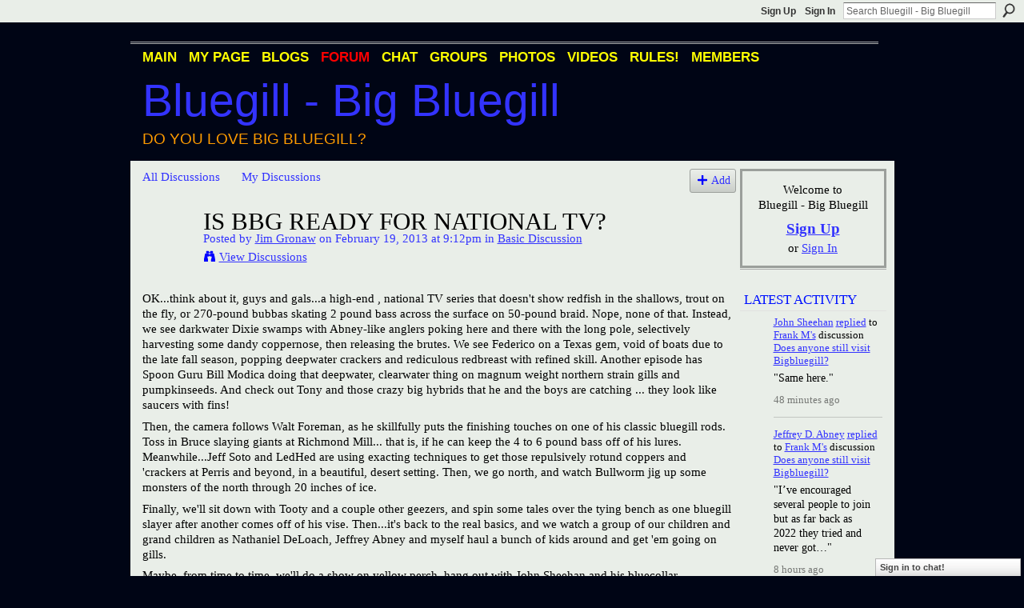

--- FILE ---
content_type: text/html; charset=UTF-8
request_url: https://bigbluegill.ning.com/forum/topics/is-bbg-ready-for-national-tv?commentId=2036984%3AComment%3A355081
body_size: 92039
content:
<!DOCTYPE html>
<html lang="en" xmlns:og="http://ogp.me/ns#" xmlns:fb="http://www.facebook.com/2008/fbml">
    <head data-layout-view="default">
<script>
    window.dataLayer = window.dataLayer || [];
        </script>
<!-- Google Tag Manager -->
<script>(function(w,d,s,l,i){w[l]=w[l]||[];w[l].push({'gtm.start':
new Date().getTime(),event:'gtm.js'});var f=d.getElementsByTagName(s)[0],
j=d.createElement(s),dl=l!='dataLayer'?'&l='+l:'';j.async=true;j.src=
'https://www.googletagmanager.com/gtm.js?id='+i+dl;f.parentNode.insertBefore(j,f);
})(window,document,'script','dataLayer','GTM-T5W4WQ');</script>
<!-- End Google Tag Manager -->
            <meta http-equiv="Content-Type" content="text/html; charset=utf-8" />
    <title>Is BBG Ready for National TV? - Bluegill - Big Bluegill</title>
    <link rel="icon" href="https://bigbluegill.ning.com/favicon.ico" type="image/x-icon" />
    <link rel="SHORTCUT ICON" href="https://bigbluegill.ning.com/favicon.ico" type="image/x-icon" />
    <meta name="description" content="OK...think about it, guys and gals...a high-end , national TV series that doesn't show redfish in the shallows, trout on the fly, or 270-pound bubbas skating 2…" />
<meta name="title" content="Is BBG Ready for National TV?" />
<meta property="og:type" content="website" />
<meta property="og:url" content="https://bigbluegill.ning.com/forum/topics/is-bbg-ready-for-national-tv?commentId=2036984%3AComment%3A355081" />
<meta property="og:title" content="Is BBG Ready for National TV?" />
<meta property="og:image" content="https://storage.ning.com/topology/rest/1.0/file/get/2746166057?profile=UPSCALE_150x150">
<meta name="twitter:card" content="summary" />
<meta name="twitter:title" content="Is BBG Ready for National TV?" />
<meta name="twitter:description" content="OK...think about it, guys and gals...a high-end , national TV series that doesn't show redfish in the shallows, trout on the fly, or 270-pound bubbas skating 2…" />
<meta name="twitter:image" content="https://storage.ning.com/topology/rest/1.0/file/get/2746166057?profile=UPSCALE_150x150" />
<link rel="image_src" href="https://storage.ning.com/topology/rest/1.0/file/get/2746166057?profile=UPSCALE_150x150" />
<script type="text/javascript">
    djConfig = { preventBackButtonFix: false, isDebug: false }
ning = {"CurrentApp":{"premium":true,"iconUrl":"https:\/\/storage.ning.com\/topology\/rest\/1.0\/file\/get\/2746166057?profile=UPSCALE_150x150","url":"httpsbigbluegill.ning.com","domains":[],"online":true,"privateSource":true,"id":"bigbluegill","appId":2036984,"description":"A network for Bluegill fans and people who love big bluegill (Lepomis Macrochirus). Bluegill photos, videos, discussion, blogs &amp; more.","name":"Bluegill - Big Bluegill","owner":"107a8smcklu4p","createdDate":"2008-03-20T23:10:05.831Z","runOwnAds":false,"category":{"Big Bluegill":null,"Redear":null,"Bream":null,"Bluegill":null,"Redear Sunfish":null,"Sunfish":null,"Condello":null},"tags":["Big Bluegill","Redear","Bream","Bluegill","Redear Sunfish","Sunfish","Condello"]},"CurrentProfile":null,"maxFileUploadSize":5};
        (function(){
            if (!window.ning) { return; }

            var age, gender, rand, obfuscated, combined;

            obfuscated = document.cookie.match(/xgdi=([^;]+)/);
            if (obfuscated) {
                var offset = 100000;
                obfuscated = parseInt(obfuscated[1]);
                rand = obfuscated / offset;
                combined = (obfuscated % offset) ^ rand;
                age = combined % 1000;
                gender = (combined / 1000) & 3;
                gender = (gender == 1 ? 'm' : gender == 2 ? 'f' : 0);
                ning.viewer = {"age":age,"gender":gender};
            }
        })();

        if (window.location.hash.indexOf('#!/') == 0) {
        window.location.replace(window.location.hash.substr(2));
    }
    window.xg = window.xg || {};
xg.captcha = {
    'shouldShow': false,
    'siteKey': '6Ldf3AoUAAAAALPgNx2gcXc8a_5XEcnNseR6WmsT'
};
xg.addOnRequire = function(f) { xg.addOnRequire.functions.push(f); };
xg.addOnRequire.functions = [];
xg.addOnFacebookLoad = function (f) { xg.addOnFacebookLoad.functions.push(f); };
xg.addOnFacebookLoad.functions = [];
xg._loader = {
    p: 0,
    loading: function(set) {  this.p++; },
    onLoad: function(set) {
                this.p--;
        if (this.p == 0 && typeof(xg._loader.onDone) == 'function') {
            xg._loader.onDone();
        }
    }
};
xg._loader.loading('xnloader');
if (window.bzplcm) {
    window.bzplcm._profileCount = 0;
    window.bzplcm._profileSend = function() { if (window.bzplcm._profileCount++ == 1) window.bzplcm.send(); };
}
xg._loader.onDone = function() {
            if(window.bzplcm)window.bzplcm.start('ni');
        xg.shared.util.parseWidgets();    var addOnRequireFunctions = xg.addOnRequire.functions;
    xg.addOnRequire = function(f) { f(); };
    try {
        if (addOnRequireFunctions) { dojo.lang.forEach(addOnRequireFunctions, function(onRequire) { onRequire.apply(); }); }
    } catch (e) {
        if(window.bzplcm)window.bzplcm.ts('nx').send();
        throw e;
    }
    if(window.bzplcm) { window.bzplcm.stop('ni'); window.bzplcm._profileSend(); }
};
window.xn = { track: { event: function() {}, pageView: function() {}, registerCompletedFlow: function() {}, registerError: function() {}, timer: function() { return { lapTime: function() {} }; } } };</script>
<meta name="medium" content="news" /><link rel="alternate" type="application/atom+xml" title="Is BBG Ready for National TV? - Bluegill - Big Bluegill" href="https://bigbluegill.ning.com/forum/topics/is-bbg-ready-for-national-tv?commentId=2036984%3AComment%3A355081&amp;feed=yes&amp;xn_auth=no" /><link rel="alternate" type="application/atom+xml" title="Discussion Forum - Bluegill - Big Bluegill" href="https://bigbluegill.ning.com/forum?sort=mostRecent&amp;feed=yes&amp;xn_auth=no" /><link rel="alternate" type="application/rss+xml" title="Latest Activity - Bluegill - Big Bluegill" href="https://bigbluegill.ning.com/activity/log/list?fmt=rss" />
<style type="text/css" media="screen,projection">
#xg_navigation ul div.xg_subtab ul li a {
    color:#000000;
    background:#000000;
}
#xg_navigation ul div.xg_subtab ul li a:hover {
    color:#000000;
    background:#000000;
}
</style>

<style type="text/css" media="screen,projection">
@import url("https://static.ning.com/socialnetworkmain/widgets/index/css/common.min.css?xn_version=1229287718");
@import url("https://static.ning.com/socialnetworkmain/widgets/forum/css/component.min.css?xn_version=148829171");
@import url("https://static.ning.com/socialnetworkmain/widgets/chat/css/bottom-bar.min.css?xn_version=512265546");

</style>

<style type="text/css" media="screen,projection">
@import url("/generated-69469109a1e7c1-43182162-css?xn_version=202512201152");

</style>

<style type="text/css" media="screen,projection">
@import url("/generated-69468fd35a1bd6-16332997-css?xn_version=202512201152");

</style>

<!--[if IE 6]>
    <link rel="stylesheet" type="text/css" href="https://static.ning.com/socialnetworkmain/widgets/index/css/common-ie6.min.css?xn_version=463104712" />
<![endif]-->
<!--[if IE 7]>
<link rel="stylesheet" type="text/css" href="https://static.ning.com/socialnetworkmain/widgets/index/css/common-ie7.css?xn_version=2712659298" />
<![endif]-->
<link rel="EditURI" type="application/rsd+xml" title="RSD" href="https://bigbluegill.ning.com/profiles/blog/rsd" />
<script type="text/javascript">(function(a,b){if(/(android|bb\d+|meego).+mobile|avantgo|bada\/|blackberry|blazer|compal|elaine|fennec|hiptop|iemobile|ip(hone|od)|iris|kindle|lge |maemo|midp|mmp|netfront|opera m(ob|in)i|palm( os)?|phone|p(ixi|re)\/|plucker|pocket|psp|series(4|6)0|symbian|treo|up\.(browser|link)|vodafone|wap|windows (ce|phone)|xda|xiino/i.test(a)||/1207|6310|6590|3gso|4thp|50[1-6]i|770s|802s|a wa|abac|ac(er|oo|s\-)|ai(ko|rn)|al(av|ca|co)|amoi|an(ex|ny|yw)|aptu|ar(ch|go)|as(te|us)|attw|au(di|\-m|r |s )|avan|be(ck|ll|nq)|bi(lb|rd)|bl(ac|az)|br(e|v)w|bumb|bw\-(n|u)|c55\/|capi|ccwa|cdm\-|cell|chtm|cldc|cmd\-|co(mp|nd)|craw|da(it|ll|ng)|dbte|dc\-s|devi|dica|dmob|do(c|p)o|ds(12|\-d)|el(49|ai)|em(l2|ul)|er(ic|k0)|esl8|ez([4-7]0|os|wa|ze)|fetc|fly(\-|_)|g1 u|g560|gene|gf\-5|g\-mo|go(\.w|od)|gr(ad|un)|haie|hcit|hd\-(m|p|t)|hei\-|hi(pt|ta)|hp( i|ip)|hs\-c|ht(c(\-| |_|a|g|p|s|t)|tp)|hu(aw|tc)|i\-(20|go|ma)|i230|iac( |\-|\/)|ibro|idea|ig01|ikom|im1k|inno|ipaq|iris|ja(t|v)a|jbro|jemu|jigs|kddi|keji|kgt( |\/)|klon|kpt |kwc\-|kyo(c|k)|le(no|xi)|lg( g|\/(k|l|u)|50|54|\-[a-w])|libw|lynx|m1\-w|m3ga|m50\/|ma(te|ui|xo)|mc(01|21|ca)|m\-cr|me(rc|ri)|mi(o8|oa|ts)|mmef|mo(01|02|bi|de|do|t(\-| |o|v)|zz)|mt(50|p1|v )|mwbp|mywa|n10[0-2]|n20[2-3]|n30(0|2)|n50(0|2|5)|n7(0(0|1)|10)|ne((c|m)\-|on|tf|wf|wg|wt)|nok(6|i)|nzph|o2im|op(ti|wv)|oran|owg1|p800|pan(a|d|t)|pdxg|pg(13|\-([1-8]|c))|phil|pire|pl(ay|uc)|pn\-2|po(ck|rt|se)|prox|psio|pt\-g|qa\-a|qc(07|12|21|32|60|\-[2-7]|i\-)|qtek|r380|r600|raks|rim9|ro(ve|zo)|s55\/|sa(ge|ma|mm|ms|ny|va)|sc(01|h\-|oo|p\-)|sdk\/|se(c(\-|0|1)|47|mc|nd|ri)|sgh\-|shar|sie(\-|m)|sk\-0|sl(45|id)|sm(al|ar|b3|it|t5)|so(ft|ny)|sp(01|h\-|v\-|v )|sy(01|mb)|t2(18|50)|t6(00|10|18)|ta(gt|lk)|tcl\-|tdg\-|tel(i|m)|tim\-|t\-mo|to(pl|sh)|ts(70|m\-|m3|m5)|tx\-9|up(\.b|g1|si)|utst|v400|v750|veri|vi(rg|te)|vk(40|5[0-3]|\-v)|vm40|voda|vulc|vx(52|53|60|61|70|80|81|83|85|98)|w3c(\-| )|webc|whit|wi(g |nc|nw)|wmlb|wonu|x700|yas\-|your|zeto|zte\-/i.test(a.substr(0,4)))window.location.replace(b)})(navigator.userAgent||navigator.vendor||window.opera,'https://bigbluegill.ning.com/m/discussion?id=2036984%3ATopic%3A354649');</script>
    </head>
    <body>
<!-- Google Tag Manager (noscript) -->
<noscript><iframe src="https://www.googletagmanager.com/ns.html?id=GTM-T5W4WQ"
height="0" width="0" style="display:none;visibility:hidden"></iframe></noscript>
<!-- End Google Tag Manager (noscript) -->
        <div id='fb-root'></div>
<script>
  window.fbAsyncInit = function () {
    FB.init({
      appId      : null, 
      status     : true,   
      cookie     : true,   
      xfbml      : true, 
      version    : 'v2.3'  
    });
    var n = xg.addOnFacebookLoad.functions.length;
    for (var i = 0; i < n; i++) {
      xg.addOnFacebookLoad.functions[i]();
    }
    xg.addOnFacebookLoad = function (f) { f(); };
    xg.addOnFacebookLoad.functions = [];
  };
  (function() {
    var e = document.createElement('script');
    e.src = document.location.protocol + '//connect.facebook.net/en_US/sdk.js';
    e.async = true;
    document.getElementById('fb-root').appendChild(e);
  })();
</script>        <div id="xn_bar">
            <div id="xn_bar_menu">
                <div id="xn_bar_menu_branding" >
                                    </div>

                <div id="xn_bar_menu_more">
                    <form id="xn_bar_menu_search" method="GET" action="https://bigbluegill.ning.com/main/search/search">
                        <fieldset>
                            <input type="text" name="q" id="xn_bar_menu_search_query" value="Search Bluegill - Big Bluegill" _hint="Search Bluegill - Big Bluegill" accesskey="4" class="text xj_search_hint" />
                            <a id="xn_bar_menu_search_submit" href="#" onclick="document.getElementById('xn_bar_menu_search').submit();return false">Search</a>
                        </fieldset>
                    </form>
                </div>

                            <ul id="xn_bar_menu_tabs">
                                            <li><a href="https://bigbluegill.ning.com/main/authorization/signUp?target=https%3A%2F%2Fbigbluegill.ning.com%2Fforum%2Ftopics%2Fis-bbg-ready-for-national-tv%3FcommentId%3D2036984%253AComment%253A355081">Sign Up</a></li>
                                                <li><a href="https://bigbluegill.ning.com/main/authorization/signIn?target=https%3A%2F%2Fbigbluegill.ning.com%2Fforum%2Ftopics%2Fis-bbg-ready-for-national-tv%3FcommentId%3D2036984%253AComment%253A355081">Sign In</a></li>
                                    </ul>
                        </div>
        </div>
        
        
        <div id="xg" class="xg_theme xg_widget_forum xg_widget_forum_topic xg_widget_forum_topic_show" data-layout-pack="classic">
            <div id="xg_head">
                <div id="xg_masthead">
                    <p id="xg_sitename"><a id="application_name_header_link" href="/">Bluegill - Big Bluegill</a></p>
                    <p id="xg_sitedesc" class="xj_site_desc">Do you love big bluegill?</p>
                </div>
                <div id="xg_navigation">
                    <ul>
    <li id="xg_tab_main" class="xg_subtab"><a href="/"><span>Main</span></a></li><li id="xg_tab_profile" class="xg_subtab"><a href="/profiles"><span>My Page</span></a></li><li id="xg_tab_blogs" class="xg_subtab"><a href="/profiles/blog/list"><span>Blogs</span></a></li><li id="xg_tab_forum" class="xg_subtab this"><a href="/forum"><span>Forum</span></a></li><li id="xg_tab_chat" class="xg_subtab"><a href="/chat"><span>Chat</span></a></li><li id="xg_tab_groups" class="xg_subtab"><a href="/groups"><span>Groups</span></a></li><li id="xg_tab_photo" class="xg_subtab"><a href="/photo"><span>Photos</span></a></li><li id="xg_tab_video" class="xg_subtab"><a href="/video"><span>Videos</span></a></li><li id="xg_tab_xn0" class="xg_subtab"><a href="/profiles/blogs/big-bluegill-rules"><span>RULES!</span></a></li><li id="xg_tab_members" class="xg_subtab"><a href="/profiles/members/"><span>Members</span></a></li></ul>

                </div>
            </div>
            
            <div id="xg_body">
                
                <div class="xg_column xg_span-16 xj_classic_canvas">
                    <ul class="navigation easyclear">
            <li><a href="https://bigbluegill.ning.com/forum">All Discussions</a></li>
        <li><a href="https://bigbluegill.ning.com/forum/topic/listForContributor?">My Discussions</a></li>
                <li class="right xg_lightborder navbutton"><a href="https://bigbluegill.ning.com/main/authorization/signUp?target=https%3A%2F%2Fbigbluegill.ning.com%2Fforum%2Ftopic%2Fnew%3Ftarget%3Dhttps%253A%252F%252Fbigbluegill.ning.com%252Fforum%252Ftopics%252Fis-bbg-ready-for-national-tv%253FcommentId%253D2036984%25253AComment%25253A355081%26categoryId%3D2036984%253ACategory%253A101104" dojoType="PromptToJoinLink" _joinPromptText="Please sign up or sign in to complete this step." _hasSignUp="true" _signInUrl="https://bigbluegill.ning.com/main/authorization/signIn?target=https%3A%2F%2Fbigbluegill.ning.com%2Fforum%2Ftopic%2Fnew%3Ftarget%3Dhttps%253A%252F%252Fbigbluegill.ning.com%252Fforum%252Ftopics%252Fis-bbg-ready-for-national-tv%253FcommentId%253D2036984%25253AComment%25253A355081%26categoryId%3D2036984%253ACategory%253A101104" class="xg_sprite xg_sprite-add">Add</a></li>
    </ul>
<div class="xg_module xg_module_with_dialog">
    <div class="xg_headline xg_headline-img xg_headline-2l">
    <div class="ib"><span class="xg_avatar"><a class="fn url" href="http://bigbluegill.ning.com/profile/JimGronaw"  title="Jim Gronaw"><span class="table_img dy-avatar dy-avatar-64 "><img  class="photo photo" src="https://storage.ning.com/topology/rest/1.0/file/get/2192384273?profile=RESIZE_64x64&amp;width=64&amp;height=64&amp;crop=1%3A1" alt="" /></span></a></span></div>
<div class="tb"><h1>Is BBG Ready for National TV?</h1>
        <ul class="navigation byline">
            <li><a class="nolink">Posted by </a><a href="/profile/JimGronaw">Jim Gronaw</a><a class="nolink"> on February 19, 2013 at 9:12pm in </a><a href="https://bigbluegill.ning.com/forum/categories/basic-discussion/listForCategory">Basic Discussion</a></li>
            <li><a class="xg_sprite xg_sprite-view" href="https://bigbluegill.ning.com/forum/topic/listForContributor?user=1t3f04f6e2krv">View Discussions</a></li>
        </ul>
    </div>
</div>
    <div class="xg_module_body">
        <div class="discussion" data-category-id="2036984:Category:101104">
            <div class="description">
                                <div class="xg_user_generated">
                    <p>OK...think about it, guys and gals...a high-end , national TV series that doesn't show redfish in the shallows, trout on the fly, or 270-pound bubbas skating 2 pound bass across the surface on 50-pound braid. Nope, none of that. Instead, we see darkwater Dixie swamps with Abney-like anglers poking here and there with the long pole, selectively harvesting some dandy coppernose, then releasing the brutes. We see Federico on a Texas gem, void of boats due to the late fall season, popping deepwater crackers and rediculous redbreast with refined skill. Another episode has Spoon Guru Bill Modica doing that deepwater, clearwater thing on magnum weight northern strain gills and pumpkinseeds. And check out Tony and those crazy big hybrids that he and the boys are catching ... they look like saucers with fins!</p>
<p>Then, the camera follows Walt Foreman, as he skillfully puts the finishing touches on one of his classic bluegill rods. Toss in Bruce slaying giants at Richmond Mill... that is, if he can keep the 4 to 6 pound bass off of his lures. Meanwhile...Jeff Soto and LedHed are using exacting techniques to get those repulsively rotund coppers and 'crackers at Perris and beyond, in a beautiful, desert setting. Then, we go north, and watch Bullworm jig up some monsters of the north through 20 inches of ice.</p>
<p>Finally, we'll sit down with Tooty and a couple other geezers, and spin some tales over the tying bench as one bluegill slayer after another comes off of his vise. Then...it's back to the real basics, and we watch a group of our children and grand children as Nathaniel DeLoach, Jeffrey Abney and myself haul a bunch of kids around and get 'em going on gills.</p>
<p>Maybe, from time to time, we'll do a show on yellow perch, hang out with John Sheehan and his bluecollar panfishing and soothing guitar licks as a post trip treat. How about that young upstart, Jacob Hill? He would embarass the most of us with his angling skill. And we can't turn down a float tube trip with Jen and Greg as they long pole it for gills and crackers on the prairie waters.</p>
<p>NOW THAT SOUNDS LIKE A TV SHOW TO ME! ' PANFISH NATION'  HERE WE COME!</p>                </div>
            </div>
        </div>
                    <p class="small" id="tagsList" style="display:none">Tags:<br/></p>
                <div class="left-panel">
                            <p class="share-links clear">
                <a href="http://www.myspace.com/Modules/PostTo/Pages/?t=Is%20BBG%20Ready%20for%20National%20TV%3F&c=Check%20out%20%22Is%20BBG%20Ready%20for%20National%20TV%3F%22%20on%20Bluegill%20-%20Big%20Bluegill&u=https%3A%2F%2Fbigbluegill.ning.com%2Fxn%2Fdetail%2F2036984%3ATopic%3A354649&l=2" class="post_to_myspace" target="_blank">MySpace</a>            <script>!function(d,s,id){var js,fjs=d.getElementsByTagName(s)[0];if(!d.getElementById(id)){js=d.createElement(s);js.id=id;js.src="//platform.twitter.com/widgets.js";fjs.parentNode.insertBefore(js,fjs);}}(document,"script","twitter-wjs");</script>
                    <span class="xg_tweet">
        <a href="https://twitter.com/share" class="post_to_twitter twitter-share-button" target="_blank"
            data-text="Checking out &quot;Is BBG Ready for National TV?&quot; on Bluegill - Big Bluegill:" data-url="https://bigbluegill.ning.com/forum/topics/is-bbg-ready-for-national-tv?commentId=2036984%3AComment%3A355081" data-count="none" data-dnt="true">Tweet</a>
        </span>
                <a class="post_to_facebook xj_post_to_facebook" href="http://www.facebook.com/share.php?u=https%3A%2F%2Fbigbluegill.ning.com%2Fforum%2Ftopics%2Fis-bbg-ready-for-national-tv%3FcommentId%3D2036984%253AComment%253A355081%26xg_source%3Dfacebookshare&amp;t=" _url="https://bigbluegill.ning.com/forum/topics/is-bbg-ready-for-national-tv?commentId=2036984%3AComment%3A355081&amp;xg_source=facebookshare" _title="" _log="{&quot;module&quot;:&quot;forum&quot;,&quot;page&quot;:&quot;topic&quot;,&quot;action&quot;:&quot;show&quot;}">Facebook</a>
    <div class="likebox">
    <div class="facebook-like" data-content-type="Topic" data-content-id="2036984:Topic:354649" data-page-type="detail">
        <fb:like href="https://bigbluegill.ning.com/xn/detail/2036984:Topic:354649" layout="button_count" show_faces="false" width="450"></fb:like>
    </div>
</div>
                </p>
                            <script>xg.addOnRequire(function () { xg.post('/main/viewcount/update?xn_out=json', {key: '2036984:Topic:354649', x: '5d7dadd'}); });</script>                <p class="small dy-clear view-count-container">
    <span class="view-count-label">Views:</span> <span class="view-count">1935</span></p>

                    </div>
                <dl id="cf" class="discussion noindent">
            <dd>             <p class="toggle">
            <a href="https://bigbluegill.ning.com/main/authorization/signUp?target=https%3A%2F%2Fbigbluegill.ning.com%2Fforum%2Ftopics%2Fis-bbg-ready-for-national-tv%3FcommentId%3D2036984%253AComment%253A355081" dojoType="PromptToJoinLink" _joinPromptText="Please sign up or sign in to complete this step." _hasSignUp="true" _signInUrl="https://bigbluegill.ning.com/main/authorization/signIn?target=https%3A%2F%2Fbigbluegill.ning.com%2Fforum%2Ftopics%2Fis-bbg-ready-for-national-tv%3FcommentId%3D2036984%253AComment%253A355081"><span><!--[if IE]>&#9658;<![endif]--><![if !IE]>&#9654;<![endif]></span> Reply to This</a>
        </p>
    </dd>        </dl>
    </div>
</div>
    <div class="xg_module">
            <div id="discussionReplies" >
            <div class="xg_module_body">
                <h3 id="comments" _scrollTo="cid-2036984:Comment:355081">Replies to This Discussion</h3>
                                    <dl class="discussion clear i4 xg_lightborder">
    <dt class="byline">
        <a name="2036984:Comment:354971" id="cid-2036984:Comment:354971"></a>         <span class="xg_avatar"><a class="fn url" href="http://bigbluegill.ning.com/profile/dicktabbert"  title="dick tabbert"><span class="table_img dy-avatar dy-avatar-48 "><img  class="photo photo left" src="https://storage.ning.com/topology/rest/1.0/file/get/2192391220?profile=RESIZE_48X48&amp;width=48&amp;height=48&amp;crop=1%3A1" alt="" /></span></a></span><a name="2036984Comment354971" href="https://bigbluegill.ning.com/xn/detail/2036984:Comment:354971" title="Permalink to this Reply" class="xg_icon xg_icon-permalink">Permalink</a> Reply by <a href="https://bigbluegill.ning.com/forum/topic/listForContributor?user=0s6et4i0cpshk" class="fn url">dick tabbert</a> on <span class="timestamp">February 20, 2013 at 7:49pm</span>    </dt>
        <dd>
                        <div class="description" id="desc_2036984Comment354971"><div class="xg_user_generated"><p>have to pass on that to. Had to watch all that stuff cause my dad was addicted to it. Never want to see another one.</p>
<p></p></div></div>
                </dd>
        <dd>
        <ul class="actionlinks">
    <li>             <p class="toggle">
            <a href="https://bigbluegill.ning.com/main/authorization/signUp?target=https%3A%2F%2Fbigbluegill.ning.com%2Fforum%2Ftopics%2Fis-bbg-ready-for-national-tv%3FcommentId%3D2036984%253AComment%253A355081" dojoType="PromptToJoinLink" _joinPromptText="Please sign up or sign in to complete this step." _hasSignUp="true" _signInUrl="https://bigbluegill.ning.com/main/authorization/signIn?target=https%3A%2F%2Fbigbluegill.ning.com%2Fforum%2Ftopics%2Fis-bbg-ready-for-national-tv%3FcommentId%3D2036984%253AComment%253A355081"><span><!--[if IE]>&#9658;<![endif]--><![if !IE]>&#9654;<![endif]></span> Reply</a>
        </p>
    </li><li class="actionlink"></li>    </ul>
</dl>
<dl class="discussion clear i2 xg_lightborder">
    <dt class="byline">
        <a name="2036984:Comment:355081" id="cid-2036984:Comment:355081"></a>         <span class="xg_avatar"><a class="fn url" href="http://bigbluegill.ning.com/profile/JimGronaw"  title="Jim Gronaw"><span class="table_img dy-avatar dy-avatar-48 "><img  class="photo photo left" src="https://storage.ning.com/topology/rest/1.0/file/get/2192384273?profile=RESIZE_48X48&amp;width=48&amp;height=48&amp;crop=1%3A1" alt="" /></span></a></span><a name="2036984Comment355081" href="https://bigbluegill.ning.com/xn/detail/2036984:Comment:355081" title="Permalink to this Reply" class="xg_icon xg_icon-permalink">Permalink</a> Reply by <a href="https://bigbluegill.ning.com/forum/topic/listForContributor?user=1t3f04f6e2krv" class="fn url">Jim Gronaw</a> on <span class="timestamp">February 20, 2013 at 7:15pm</span>    </dt>
        <dd>
                        <div class="description" id="desc_2036984Comment355081"><div class="xg_user_generated"><p>Hey Tooty...how 'bout a weekly feature...'Dinasaur Corner' or 'Geezers in Paradise' at the end of each show, with ancient words of wisdom...that holds true to this day...from all our senior members...cool, huh?</p></div></div>
                </dd>
        <dd>
        <ul class="actionlinks">
    <li>             <p class="toggle">
            <a href="https://bigbluegill.ning.com/main/authorization/signUp?target=https%3A%2F%2Fbigbluegill.ning.com%2Fforum%2Ftopics%2Fis-bbg-ready-for-national-tv%3FcommentId%3D2036984%253AComment%253A355081" dojoType="PromptToJoinLink" _joinPromptText="Please sign up or sign in to complete this step." _hasSignUp="true" _signInUrl="https://bigbluegill.ning.com/main/authorization/signIn?target=https%3A%2F%2Fbigbluegill.ning.com%2Fforum%2Ftopics%2Fis-bbg-ready-for-national-tv%3FcommentId%3D2036984%253AComment%253A355081"><span><!--[if IE]>&#9658;<![endif]--><![if !IE]>&#9654;<![endif]></span> Reply</a>
        </p>
    </li><li class="actionlink"></li>    </ul>
</dl>
<dl class="discussion clear i0 xg_lightborder">
    <dt class="byline">
        <a name="2036984:Comment:354967" id="cid-2036984:Comment:354967"></a>         <span class="xg_avatar"><a class="fn url" href="http://bigbluegill.ning.com/profile/DAVIDLEITUTIS"  title="DAVID L EITUTIS"><span class="table_img dy-avatar dy-avatar-48 "><img  class="photo photo left" src="https://storage.ning.com/topology/rest/1.0/file/get/2192395730?profile=RESIZE_48X48&amp;width=48&amp;height=48&amp;crop=1%3A1" alt="" /></span></a></span><a name="2036984Comment354967" href="https://bigbluegill.ning.com/xn/detail/2036984:Comment:354967" title="Permalink to this Reply" class="xg_icon xg_icon-permalink">Permalink</a> Reply by <a href="https://bigbluegill.ning.com/forum/topic/listForContributor?user=11tvpycmrrqsx" class="fn url">DAVID L EITUTIS</a> on <span class="timestamp">February 20, 2013 at 7:09pm</span>    </dt>
        <dd>
                        <div class="description" id="desc_2036984Comment354967"><div class="xg_user_generated"><p>Dick come to think of it now I hated  the Welk show when it was on cause my folks made me sit and watch it every week when he was on. Ponderosa too !!!!! Did you know there are still reruns of Lawrence Welk on now and I watch em for a while till it gets too goofy for me and turn em off when the supervisor here , JANE, says put something else on PPPPPPPPPlease so I do. </p></div></div>
                </dd>
        <dd>
        <ul class="actionlinks">
    <li>             <p class="toggle">
            <a href="https://bigbluegill.ning.com/main/authorization/signUp?target=https%3A%2F%2Fbigbluegill.ning.com%2Fforum%2Ftopics%2Fis-bbg-ready-for-national-tv%3FcommentId%3D2036984%253AComment%253A355081" dojoType="PromptToJoinLink" _joinPromptText="Please sign up or sign in to complete this step." _hasSignUp="true" _signInUrl="https://bigbluegill.ning.com/main/authorization/signIn?target=https%3A%2F%2Fbigbluegill.ning.com%2Fforum%2Ftopics%2Fis-bbg-ready-for-national-tv%3FcommentId%3D2036984%253AComment%253A355081"><span><!--[if IE]>&#9658;<![endif]--><![if !IE]>&#9654;<![endif]></span> Reply</a>
        </p>
    </li><li class="actionlink"></li>    </ul>
</dl>
<dl class="discussion clear i1 xg_lightborder">
    <dt class="byline">
        <a name="2036984:Comment:354859" id="cid-2036984:Comment:354859"></a>         <span class="xg_avatar"><a class="fn url" href="http://bigbluegill.ning.com/profile/dicktabbert"  title="dick tabbert"><span class="table_img dy-avatar dy-avatar-48 "><img  class="photo photo left" src="https://storage.ning.com/topology/rest/1.0/file/get/2192391220?profile=RESIZE_48X48&amp;width=48&amp;height=48&amp;crop=1%3A1" alt="" /></span></a></span><a name="2036984Comment354859" href="https://bigbluegill.ning.com/xn/detail/2036984:Comment:354859" title="Permalink to this Reply" class="xg_icon xg_icon-permalink">Permalink</a> Reply by <a href="https://bigbluegill.ning.com/forum/topic/listForContributor?user=0s6et4i0cpshk" class="fn url">dick tabbert</a> on <span class="timestamp">February 20, 2013 at 9:40pm</span>    </dt>
        <dd>
                        <div class="description" id="desc_2036984Comment354859"><div class="xg_user_generated"><p>Oh yea I'm sure she uses that p word.</p></div></div>
                </dd>
        <dd>
        <ul class="actionlinks">
    <li>             <p class="toggle">
            <a href="https://bigbluegill.ning.com/main/authorization/signUp?target=https%3A%2F%2Fbigbluegill.ning.com%2Fforum%2Ftopics%2Fis-bbg-ready-for-national-tv%3FcommentId%3D2036984%253AComment%253A355081" dojoType="PromptToJoinLink" _joinPromptText="Please sign up or sign in to complete this step." _hasSignUp="true" _signInUrl="https://bigbluegill.ning.com/main/authorization/signIn?target=https%3A%2F%2Fbigbluegill.ning.com%2Fforum%2Ftopics%2Fis-bbg-ready-for-national-tv%3FcommentId%3D2036984%253AComment%253A355081"><span><!--[if IE]>&#9658;<![endif]--><![if !IE]>&#9654;<![endif]></span> Reply</a>
        </p>
    </li><li class="actionlink"></li>    </ul>
</dl>
<dl class="discussion clear i0 xg_lightborder">
    <dt class="byline">
        <a name="2036984:Comment:355017" id="cid-2036984:Comment:355017"></a>         <span class="xg_avatar"><a class="fn url" href="http://bigbluegill.ning.com/profile/JoeAngelucci"  title="Joe Angelucci"><span class="table_img dy-avatar dy-avatar-48 "><img  class="photo photo left" src="https://storage.ning.com/topology/rest/1.0/file/get/2167460179?profile=RESIZE_48X48&amp;width=48&amp;height=48&amp;crop=1%3A1" alt="" /></span></a></span><a name="2036984Comment355017" href="https://bigbluegill.ning.com/xn/detail/2036984:Comment:355017" title="Permalink to this Reply" class="xg_icon xg_icon-permalink">Permalink</a> Reply by <a href="https://bigbluegill.ning.com/forum/topic/listForContributor?user=1w5l4mm9c32s1" class="fn url">Joe Angelucci</a> on <span class="timestamp">February 20, 2013 at 7:12pm</span>    </dt>
        <dd>
                        <div class="description" id="desc_2036984Comment355017"><div class="xg_user_generated"><p>Guys</p>
<p>Why not look at this problem in reverse. How do you drive traffic to warrant a WFN spot. Given the amount of talent on this site why not start a BIG BLUEGILL channel on You - Tube. Rotate a 10 minute presentation per week and in six months you will have about 8  to 9  25  minute shows with built in view counts. </p>
<p>How would you like to take that to WFN to pitch. No cost other then sweat equity </p></div></div>
                </dd>
        <dd>
        <ul class="actionlinks">
    <li>             <p class="toggle">
            <a href="https://bigbluegill.ning.com/main/authorization/signUp?target=https%3A%2F%2Fbigbluegill.ning.com%2Fforum%2Ftopics%2Fis-bbg-ready-for-national-tv%3FcommentId%3D2036984%253AComment%253A355081" dojoType="PromptToJoinLink" _joinPromptText="Please sign up or sign in to complete this step." _hasSignUp="true" _signInUrl="https://bigbluegill.ning.com/main/authorization/signIn?target=https%3A%2F%2Fbigbluegill.ning.com%2Fforum%2Ftopics%2Fis-bbg-ready-for-national-tv%3FcommentId%3D2036984%253AComment%253A355081"><span><!--[if IE]>&#9658;<![endif]--><![if !IE]>&#9654;<![endif]></span> Reply</a>
        </p>
    </li><li class="actionlink"></li>    </ul>
</dl>
<dl class="discussion clear i1 xg_lightborder">
    <dt class="byline">
        <a name="2036984:Comment:354968" id="cid-2036984:Comment:354968"></a>         <span class="xg_avatar"><a class="fn url" href="http://bigbluegill.ning.com/profile/DAVIDLEITUTIS"  title="DAVID L EITUTIS"><span class="table_img dy-avatar dy-avatar-48 "><img  class="photo photo left" src="https://storage.ning.com/topology/rest/1.0/file/get/2192395730?profile=RESIZE_48X48&amp;width=48&amp;height=48&amp;crop=1%3A1" alt="" /></span></a></span><a name="2036984Comment354968" href="https://bigbluegill.ning.com/xn/detail/2036984:Comment:354968" title="Permalink to this Reply" class="xg_icon xg_icon-permalink">Permalink</a> Reply by <a href="https://bigbluegill.ning.com/forum/topic/listForContributor?user=11tvpycmrrqsx" class="fn url">DAVID L EITUTIS</a> on <span class="timestamp">February 20, 2013 at 7:16pm</span>    </dt>
        <dd>
                        <div class="description" id="desc_2036984Comment354968"><div class="xg_user_generated"><p>JOE YOU MIGHT BE ONTO SOMETHING HERE !!!!!!!! IF there was a constant following you would think someone would mention to a big guy like Dance, Lindner , or someone !!!!!!!!!</p></div></div>
                </dd>
        <dd>
        <ul class="actionlinks">
    <li>             <p class="toggle">
            <a href="https://bigbluegill.ning.com/main/authorization/signUp?target=https%3A%2F%2Fbigbluegill.ning.com%2Fforum%2Ftopics%2Fis-bbg-ready-for-national-tv%3FcommentId%3D2036984%253AComment%253A355081" dojoType="PromptToJoinLink" _joinPromptText="Please sign up or sign in to complete this step." _hasSignUp="true" _signInUrl="https://bigbluegill.ning.com/main/authorization/signIn?target=https%3A%2F%2Fbigbluegill.ning.com%2Fforum%2Ftopics%2Fis-bbg-ready-for-national-tv%3FcommentId%3D2036984%253AComment%253A355081"><span><!--[if IE]>&#9658;<![endif]--><![if !IE]>&#9654;<![endif]></span> Reply</a>
        </p>
    </li><li class="actionlink"></li>    </ul>
</dl>
<dl class="discussion clear i2 xg_lightborder">
    <dt class="byline">
        <a name="2036984:Comment:354852" id="cid-2036984:Comment:354852"></a>         <span class="xg_avatar"><a class="fn url" href="http://bigbluegill.ning.com/profile/JoeAngelucci"  title="Joe Angelucci"><span class="table_img dy-avatar dy-avatar-48 "><img  class="photo photo left" src="https://storage.ning.com/topology/rest/1.0/file/get/2167460179?profile=RESIZE_48X48&amp;width=48&amp;height=48&amp;crop=1%3A1" alt="" /></span></a></span><a name="2036984Comment354852" href="https://bigbluegill.ning.com/xn/detail/2036984:Comment:354852" title="Permalink to this Reply" class="xg_icon xg_icon-permalink">Permalink</a> Reply by <a href="https://bigbluegill.ning.com/forum/topic/listForContributor?user=1w5l4mm9c32s1" class="fn url">Joe Angelucci</a> on <span class="timestamp">February 20, 2013 at 7:25pm</span>    </dt>
        <dd>
                        <div class="description" id="desc_2036984Comment354852"><div class="xg_user_generated"><p>Look at Your Tube and type in big bluegill. Some of these videos have over 50,000+ hits. People connect with bluegill, just need to give them new material and be consistent in it's delivery. </p>
<p></p>
<p>Question is are we ready to deliver</p></div></div>
                </dd>
        <dd>
        <ul class="actionlinks">
    <li>             <p class="toggle">
            <a href="https://bigbluegill.ning.com/main/authorization/signUp?target=https%3A%2F%2Fbigbluegill.ning.com%2Fforum%2Ftopics%2Fis-bbg-ready-for-national-tv%3FcommentId%3D2036984%253AComment%253A355081" dojoType="PromptToJoinLink" _joinPromptText="Please sign up or sign in to complete this step." _hasSignUp="true" _signInUrl="https://bigbluegill.ning.com/main/authorization/signIn?target=https%3A%2F%2Fbigbluegill.ning.com%2Fforum%2Ftopics%2Fis-bbg-ready-for-national-tv%3FcommentId%3D2036984%253AComment%253A355081"><span><!--[if IE]>&#9658;<![endif]--><![if !IE]>&#9654;<![endif]></span> Reply</a>
        </p>
    </li><li class="actionlink"></li>    </ul>
</dl>
<dl class="discussion clear i2 xg_lightborder">
    <dt class="byline">
        <a name="2036984:Comment:354855" id="cid-2036984:Comment:354855"></a>         <span class="xg_avatar"><a class="fn url" href="http://bigbluegill.ning.com/profile/WaltForeman"  title="Walt Foreman"><span class="table_img dy-avatar dy-avatar-48 "><img  class="photo photo left" src="https://storage.ning.com/topology/rest/1.0/file/get/2117127019?profile=RESIZE_48X48&amp;width=48&amp;height=48&amp;crop=1%3A1" alt="" /></span></a></span><a name="2036984Comment354855" href="https://bigbluegill.ning.com/xn/detail/2036984:Comment:354855" title="Permalink to this Reply" class="xg_icon xg_icon-permalink">Permalink</a> Reply by <a href="https://bigbluegill.ning.com/forum/topic/listForContributor?user=03t196d5678p4" class="fn url">Walt Foreman</a> on <span class="timestamp">February 20, 2013 at 8:13pm</span>    </dt>
        <dd>
                        <div class="description" id="desc_2036984Comment354855"><div class="xg_user_generated"><p>Lindner already has heard this idea, as noted previously, via one of his execs, via me.  January 3rd to be specific.</p></div></div>
                </dd>
        <dd>
        <ul class="actionlinks">
    <li>             <p class="toggle">
            <a href="https://bigbluegill.ning.com/main/authorization/signUp?target=https%3A%2F%2Fbigbluegill.ning.com%2Fforum%2Ftopics%2Fis-bbg-ready-for-national-tv%3FcommentId%3D2036984%253AComment%253A355081" dojoType="PromptToJoinLink" _joinPromptText="Please sign up or sign in to complete this step." _hasSignUp="true" _signInUrl="https://bigbluegill.ning.com/main/authorization/signIn?target=https%3A%2F%2Fbigbluegill.ning.com%2Fforum%2Ftopics%2Fis-bbg-ready-for-national-tv%3FcommentId%3D2036984%253AComment%253A355081"><span><!--[if IE]>&#9658;<![endif]--><![if !IE]>&#9654;<![endif]></span> Reply</a>
        </p>
    </li><li class="actionlink"></li>    </ul>
</dl>
<dl class="discussion clear i1 xg_lightborder">
    <dt class="byline">
        <a name="2036984:Comment:355093" id="cid-2036984:Comment:355093"></a>         <span class="xg_avatar"><a class="fn url" href="http://bigbluegill.ning.com/profile/dicktabbert"  title="dick tabbert"><span class="table_img dy-avatar dy-avatar-48 "><img  class="photo photo left" src="https://storage.ning.com/topology/rest/1.0/file/get/2192391220?profile=RESIZE_48X48&amp;width=48&amp;height=48&amp;crop=1%3A1" alt="" /></span></a></span><a name="2036984Comment355093" href="https://bigbluegill.ning.com/xn/detail/2036984:Comment:355093" title="Permalink to this Reply" class="xg_icon xg_icon-permalink">Permalink</a> Reply by <a href="https://bigbluegill.ning.com/forum/topic/listForContributor?user=0s6et4i0cpshk" class="fn url">dick tabbert</a> on <span class="timestamp">February 20, 2013 at 9:45pm</span>    </dt>
        <dd>
                        <div class="description" id="desc_2036984Comment355093"><div class="xg_user_generated"><p>That's really a good idea but limited to BBG not the public unless there were some kind of way to get the word out but the price is right</p></div></div>
                </dd>
        <dd>
        <ul class="actionlinks">
    <li>             <p class="toggle">
            <a href="https://bigbluegill.ning.com/main/authorization/signUp?target=https%3A%2F%2Fbigbluegill.ning.com%2Fforum%2Ftopics%2Fis-bbg-ready-for-national-tv%3FcommentId%3D2036984%253AComment%253A355081" dojoType="PromptToJoinLink" _joinPromptText="Please sign up or sign in to complete this step." _hasSignUp="true" _signInUrl="https://bigbluegill.ning.com/main/authorization/signIn?target=https%3A%2F%2Fbigbluegill.ning.com%2Fforum%2Ftopics%2Fis-bbg-ready-for-national-tv%3FcommentId%3D2036984%253AComment%253A355081"><span><!--[if IE]>&#9658;<![endif]--><![if !IE]>&#9654;<![endif]></span> Reply</a>
        </p>
    </li><li class="actionlink"></li>    </ul>
</dl>
<dl class="discussion clear i0 xg_lightborder">
    <dt class="byline">
        <a name="2036984:Comment:355082" id="cid-2036984:Comment:355082"></a>         <span class="xg_avatar"><a class="fn url" href="http://bigbluegill.ning.com/profile/BobGarner"  title="Bob Garner"><span class="table_img dy-avatar dy-avatar-48 "><img  class="photo photo left" src="https://storage.ning.com/topology/rest/1.0/file/get/2192399286?profile=RESIZE_48X48&amp;width=48&amp;height=48&amp;crop=1%3A1" alt="" /></span></a></span><a name="2036984Comment355082" href="https://bigbluegill.ning.com/xn/detail/2036984:Comment:355082" title="Permalink to this Reply" class="xg_icon xg_icon-permalink">Permalink</a> Reply by <a href="https://bigbluegill.ning.com/forum/topic/listForContributor?user=0cxrkcv47cyxy" class="fn url">Bob Garner</a> on <span class="timestamp">February 20, 2013 at 7:16pm</span>    </dt>
        <dd>
                        <div class="description" id="desc_2036984Comment355082"><div class="xg_user_generated"><p>If you put Dick ,David and Carl on it it would almost be like the Hee Haw show</p></div></div>
                </dd>
        <dd>
        <ul class="actionlinks">
    <li>             <p class="toggle">
            <a href="https://bigbluegill.ning.com/main/authorization/signUp?target=https%3A%2F%2Fbigbluegill.ning.com%2Fforum%2Ftopics%2Fis-bbg-ready-for-national-tv%3FcommentId%3D2036984%253AComment%253A355081" dojoType="PromptToJoinLink" _joinPromptText="Please sign up or sign in to complete this step." _hasSignUp="true" _signInUrl="https://bigbluegill.ning.com/main/authorization/signIn?target=https%3A%2F%2Fbigbluegill.ning.com%2Fforum%2Ftopics%2Fis-bbg-ready-for-national-tv%3FcommentId%3D2036984%253AComment%253A355081"><span><!--[if IE]>&#9658;<![endif]--><![if !IE]>&#9654;<![endif]></span> Reply</a>
        </p>
    </li><li class="actionlink"></li>    </ul>
</dl>
<dl class="discussion clear i1 xg_lightborder">
    <dt class="byline">
        <a name="2036984:Comment:354976" id="cid-2036984:Comment:354976"></a>         <span class="xg_avatar"><a class="fn url" href="http://bigbluegill.ning.com/profile/dicktabbert"  title="dick tabbert"><span class="table_img dy-avatar dy-avatar-48 "><img  class="photo photo left" src="https://storage.ning.com/topology/rest/1.0/file/get/2192391220?profile=RESIZE_48X48&amp;width=48&amp;height=48&amp;crop=1%3A1" alt="" /></span></a></span><a name="2036984Comment354976" href="https://bigbluegill.ning.com/xn/detail/2036984:Comment:354976" title="Permalink to this Reply" class="xg_icon xg_icon-permalink">Permalink</a> Reply by <a href="https://bigbluegill.ning.com/forum/topic/listForContributor?user=0s6et4i0cpshk" class="fn url">dick tabbert</a> on <span class="timestamp">February 20, 2013 at 9:52pm</span>    </dt>
        <dd>
                        <div class="description" id="desc_2036984Comment354976"><div class="xg_user_generated"><p>How right you are a bunch of old geezers talking and saying nothing that would make absolutely no sense to anybody not even the 3 in question. Be like me taking you fishing forgetting the rod, reels and bait all in one a the worst thing is I would forget why I got up in the first place.</p></div></div>
                </dd>
        <dd>
        <ul class="actionlinks">
    <li>             <p class="toggle">
            <a href="https://bigbluegill.ning.com/main/authorization/signUp?target=https%3A%2F%2Fbigbluegill.ning.com%2Fforum%2Ftopics%2Fis-bbg-ready-for-national-tv%3FcommentId%3D2036984%253AComment%253A355081" dojoType="PromptToJoinLink" _joinPromptText="Please sign up or sign in to complete this step." _hasSignUp="true" _signInUrl="https://bigbluegill.ning.com/main/authorization/signIn?target=https%3A%2F%2Fbigbluegill.ning.com%2Fforum%2Ftopics%2Fis-bbg-ready-for-national-tv%3FcommentId%3D2036984%253AComment%253A355081"><span><!--[if IE]>&#9658;<![endif]--><![if !IE]>&#9654;<![endif]></span> Reply</a>
        </p>
    </li><li class="actionlink"></li>    </ul>
</dl>
<dl class="discussion clear i2 xg_lightborder">
    <dt class="byline">
        <a name="2036984:Comment:355114" id="cid-2036984:Comment:355114"></a>         <span class="xg_avatar"><a class="fn url" href="http://bigbluegill.ning.com/profile/chriskowaleski"  title="chris kowaleski"><span class="table_img dy-avatar dy-avatar-48 "><img  class="photo photo left" src="https://storage.ning.com/topology/rest/1.0/file/get/2192407971?profile=RESIZE_48X48&amp;width=48&amp;height=48&amp;crop=1%3A1" alt="" /></span></a></span><a name="2036984Comment355114" href="https://bigbluegill.ning.com/xn/detail/2036984:Comment:355114" title="Permalink to this Reply" class="xg_icon xg_icon-permalink">Permalink</a> Reply by <a href="https://bigbluegill.ning.com/forum/topic/listForContributor?user=2ix5fwynw5er5" class="fn url">chris kowaleski</a> on <span class="timestamp">February 21, 2013 at 7:03am</span>    </dt>
        <dd>
                        <div class="description" id="desc_2036984Comment355114"><div class="xg_user_generated"><p>hahahaha!</p></div></div>
                </dd>
        <dd>
        <ul class="actionlinks">
    <li>             <p class="toggle">
            <a href="https://bigbluegill.ning.com/main/authorization/signUp?target=https%3A%2F%2Fbigbluegill.ning.com%2Fforum%2Ftopics%2Fis-bbg-ready-for-national-tv%3FcommentId%3D2036984%253AComment%253A355081" dojoType="PromptToJoinLink" _joinPromptText="Please sign up or sign in to complete this step." _hasSignUp="true" _signInUrl="https://bigbluegill.ning.com/main/authorization/signIn?target=https%3A%2F%2Fbigbluegill.ning.com%2Fforum%2Ftopics%2Fis-bbg-ready-for-national-tv%3FcommentId%3D2036984%253AComment%253A355081"><span><!--[if IE]>&#9658;<![endif]--><![if !IE]>&#9654;<![endif]></span> Reply</a>
        </p>
    </li><li class="actionlink"></li>    </ul>
</dl>
                            <ul class="pagination easyclear ">
                        <li><a class="" href="https://bigbluegill.ning.com/forum/topics/is-bbg-ready-for-national-tv?id=2036984%3ATopic%3A354649&amp;page=3#comments">‹ Previous</a></li>
                        <li><a href="https://bigbluegill.ning.com/forum/topics/is-bbg-ready-for-national-tv?id=2036984%3ATopic%3A354649&amp;page=1#comments">1</a></li>
                        <li><a href="https://bigbluegill.ning.com/forum/topics/is-bbg-ready-for-national-tv?id=2036984%3ATopic%3A354649&amp;page=2#comments">2</a></li>
                            <li><a href="https://bigbluegill.ning.com/forum/topics/is-bbg-ready-for-national-tv?id=2036984%3ATopic%3A354649&amp;page=3#comments">3</a></li>
                        <li><span>4</span></li>
                    <li><a href="https://bigbluegill.ning.com/forum/topics/is-bbg-ready-for-national-tv?id=2036984%3ATopic%3A354649&amp;page=5#comments">5</a></li>
                            <li><a href="https://bigbluegill.ning.com/forum/topics/is-bbg-ready-for-national-tv?id=2036984%3ATopic%3A354649&amp;page=6#comments">6</a></li>
                                <li><a href="https://bigbluegill.ning.com/forum/topics/is-bbg-ready-for-national-tv?id=2036984%3ATopic%3A354649&amp;page=7#comments">7</a></li>
                                <li><a class="" href="https://bigbluegill.ning.com/forum/topics/is-bbg-ready-for-national-tv?id=2036984%3ATopic%3A354649&amp;page=5#comments">Next ›</a></li>
                                <li class="right">
                        <span style="display:none" dojoType="Pagination" _maxPage="7" _gotoUrl="https://bigbluegill.ning.com/forum/topics/is-bbg-ready-for-national-tv?id=2036984%3ATopic%3A354649&amp;page=__PAGE___#comments">
                        <label>Page</label>
                        <input class="textfield pagination_input align-right" value="5" type="text" name="goto_page" size="2"/>
                        <input class="goto_button button" value="Go" type="button"/></span>
                    </li>
                            </ul>
                    </div>
            <div class="xg_module_foot">
                                    <p class="left">
                        <a class="xg_icon xg_icon-rss" href="https://bigbluegill.ning.com/forum/topics/is-bbg-ready-for-national-tv?commentId=2036984%3AComment%3A355081&amp;feed=yes&amp;xn_auth=no">RSS</a>
                    </p>
                            </div>
        </div>
    </div>

                </div>
                <div class="xg_column xg_span-4 xg_last xj_classic_sidebar">
                        <div class="xg_module" id="xg_module_account">
        <div class="xg_module_body xg_signup xg_lightborder">
            <p>Welcome to<br />Bluegill - Big Bluegill</p>
                        <p class="last-child"><big><strong><a href="https://bigbluegill.ning.com/main/authorization/signUp?target=https%3A%2F%2Fbigbluegill.ning.com%2Fforum%2Ftopics%2Fis-bbg-ready-for-national-tv%3FcommentId%3D2036984%253AComment%253A355081">Sign Up</a></strong></big><br/>or <a href="https://bigbluegill.ning.com/main/authorization/signIn?target=https%3A%2F%2Fbigbluegill.ning.com%2Fforum%2Ftopics%2Fis-bbg-ready-for-national-tv%3FcommentId%3D2036984%253AComment%253A355081" style="white-space:nowrap">Sign In</a></p>
                    </div>
    </div>
<div id="xg_network_activity"
    class="xg_module xg_module_activity indented_content column_1"
    dojotype="ActivityModule"
    data-module_name="activity"
    _isProfile=""
    _isAdmin=""
    _activityOptionsAvailable="1"
    _columnCount="1"
    _maxEmbedWidth="173"
    _embedLocatorId="110/homepage/index"
    _refreshUrl="https://bigbluegill.ning.com/activity/embed/refresh?id=110%2Fhomepage%2Findex&amp;xn_out=json"
    _activitynum="20"
    data-owner-name=""
    data-excerpt-length="100"
    data-get-items-url="https://bigbluegill.ning.com/activity/index/getActivityItems?xn_out=json"

 >

    <div class="xg_module_head">
        <h2>Latest Activity</h2>
    </div>
    <div class="xg_module_body activity-feed-skinny">
            <div class="xg_new_activity_items_container dy-displaynone">
            <button class="xj-new-feed-items xg_show_activity_items">
                <span class="xg_more_activity_arrow"></span>
                <span class="xj-new-item-text"></span>
            </button>
        </div>
        <div class="module module-feed">
            <div id="feed-fb2f0a8396dd43b7a13b9d6d7c696eb0" class="feed-story  xg_separator xj_activity_item" ><a href="/profile/JohnSheehan?xg_source=activity"><span class="table_img dy-avatar dy-avatar-32 feed-avatar"><img  class="photo " src="https://storage.ning.com/topology/rest/1.0/file/get/13157546295?profile=RESIZE_48X48&amp;width=32&amp;height=32&amp;crop=1%3A1" alt="" /></span></a><span class="feed-story-header dy-clearfix"><a href="https://bigbluegill.ning.com/profile/JohnSheehan?xg_source=activity">John Sheehan</a> <a href="https://bigbluegill.ning.com/xn/detail/2036984:Comment:948029?xg_source=activity">replied</a> to <a href="https://bigbluegill.ning.com/profile/spoonminnow?xg_source=activity">Frank M's</a> discussion <a href="https://bigbluegill.ning.com/xn/detail/2036984:Topic:945087?xg_source=activity">Does anyone still visit Bigbluegill?</a></span><div class="feed-story-body dy-clearfix"><div class="rich"><div class="rich-detail"><div class="content-comment">"Same here."</div></div></div></div><div class="feed-event-info "><span class="event-info-timestamp xg_lightfont" data-time="Thu, 22 Jan 2026 22:24:10 +0000">48 minutes ago</span></div></div><div id="feed-18a5e1d46c81a01c198c9800841ed134" class="feed-story  xg_separator xj_activity_item" ><a href="/profile/JeffreyDavidAbney?xg_source=activity"><span class="table_img dy-avatar dy-avatar-32 feed-avatar"><img  class="photo " src="https://storage.ning.com/topology/rest/1.0/file/get/510905436?profile=RESIZE_48X48&amp;width=32&amp;height=32&amp;crop=1%3A1" alt="" /></span></a><span class="feed-story-header dy-clearfix"><a href="https://bigbluegill.ning.com/profile/JeffreyDavidAbney?xg_source=activity">Jeffrey D. Abney</a> <a href="https://bigbluegill.ning.com/xn/detail/2036984:Comment:947861?xg_source=activity">replied</a> to <a href="https://bigbluegill.ning.com/profile/spoonminnow?xg_source=activity">Frank M's</a> discussion <a href="https://bigbluegill.ning.com/xn/detail/2036984:Topic:945087?xg_source=activity">Does anyone still visit Bigbluegill?</a></span><div class="feed-story-body dy-clearfix"><div class="rich"><div class="rich-detail"><div class="content-comment">"I’ve encouraged several people to join but as far back as 2022 they tried and never got…"</div></div></div></div><div class="feed-event-info "><span class="event-info-timestamp xg_lightfont" data-time="Thu, 22 Jan 2026 14:28:24 +0000">8 hours ago</span></div></div><div id="feed-ceca982a95f8c96aa43c54842af6b659" class="feed-story  xg_separator xj_activity_item" ><a href="/profile/JohnSheehan?xg_source=activity"><span class="table_img dy-avatar dy-avatar-32 feed-avatar"><img  class="photo " src="https://storage.ning.com/topology/rest/1.0/file/get/13157546295?profile=RESIZE_48X48&amp;width=32&amp;height=32&amp;crop=1%3A1" alt="" /></span></a><span class="feed-story-header dy-clearfix"><a href="https://bigbluegill.ning.com/profile/JohnSheehan?xg_source=activity">John Sheehan</a> <a href="https://bigbluegill.ning.com/xn/detail/2036984:Comment:947859?xg_source=activity">replied</a> to <a href="https://bigbluegill.ning.com/profile/spoonminnow?xg_source=activity">Frank M's</a> discussion <a href="https://bigbluegill.ning.com/xn/detail/2036984:Topic:945087?xg_source=activity">Does anyone still visit Bigbluegill?</a></span><div class="feed-story-body dy-clearfix"><div class="rich"><div class="rich-detail"><div class="content-comment">"I 'd like to know why people interested are not approved to keep it going, Jeff!"</div></div></div></div><div class="feed-event-info "><span class="event-info-timestamp xg_lightfont" data-time="Thu, 22 Jan 2026 13:58:58 +0000">9 hours ago</span></div></div><div id="feed-92f0b4edee0230f8d648d46a92cdf385" class="feed-story  xg_separator xj_activity_item" ><a href="/profile/JeffreyDavidAbney?xg_source=activity"><span class="table_img dy-avatar dy-avatar-32 feed-avatar"><img  class="photo " src="https://storage.ning.com/topology/rest/1.0/file/get/510905436?profile=RESIZE_48X48&amp;width=32&amp;height=32&amp;crop=1%3A1" alt="" /></span></a><span class="feed-story-header dy-clearfix"><a href="https://bigbluegill.ning.com/profile/JeffreyDavidAbney?xg_source=activity">Jeffrey D. Abney</a> <a href="https://bigbluegill.ning.com/xn/detail/2036984:Comment:947969?xg_source=activity">commented</a> on <a href="https://bigbluegill.ning.com/profile/JeffreyDavidAbney?xg_source=activity">Jeffrey D. Abney's</a> <a href="https://bigbluegill.ning.com/xn/detail/2036984:Photo:947896?xg_source=activity">photo</a></span><div class="feed-story-body dy-clearfix"><div class="rich"><div class="rich-thumb"><a  href="https://bigbluegill.ning.com/photo/img-1492-6" ><img src="https://storage.ning.com/topology/rest/1.0/file/get/31062123088?profile=RESIZE_64x64&amp;width=64" width="64"  alt="Thumbnail" style="width:64px;"/></a></div><h3 class="feed-story-title"><a href="https://bigbluegill.ning.com/xn/detail/2036984:Photo:947896?xg_source=activity">Out of the Best Fishing Creek I&rsquo;ve Ever Been&hellip;.</a></h3><div class="rich-detail"><div class="content-comment">"Appreciate it Slip……I’m really looking forward to this year on the…"</div></div></div></div><div class="feed-event-info "><span class="event-info-timestamp xg_lightfont" data-time="Thu, 22 Jan 2026 12:56:47 +0000">10 hours ago</span></div></div><div id="feed-6ef38193311487f2e8cd883b0e64f241" class="feed-story  xg_separator xj_activity_item" ><a href="/profile/SlipSinker?xg_source=activity"><span class="table_img dy-avatar dy-avatar-32 feed-avatar"><img  class="photo " src="https://storage.ning.com/topology/rest/1.0/file/get/3630057995?profile=RESIZE_48X48&amp;width=32&amp;height=32&amp;crop=1%3A1" alt="" /></span></a><span class="feed-story-header dy-clearfix"><a href="https://bigbluegill.ning.com/profile/SlipSinker?xg_source=activity">Slip Sinker</a> <a href="https://bigbluegill.ning.com/xn/detail/2036984:Comment:948026?xg_source=activity">commented</a> on <a href="https://bigbluegill.ning.com/profile/JeffreyDavidAbney?xg_source=activity">Jeffrey D. Abney's</a> <a href="https://bigbluegill.ning.com/xn/detail/2036984:Photo:947896?xg_source=activity">photo</a></span><div class="feed-story-body dy-clearfix"><div class="rich"><div class="rich-thumb"><a  href="https://bigbluegill.ning.com/photo/img-1492-6" ><img src="https://storage.ning.com/topology/rest/1.0/file/get/31062123088?profile=RESIZE_64x64&amp;width=64" width="64"  alt="Thumbnail" style="width:64px;"/></a></div><h3 class="feed-story-title"><a href="https://bigbluegill.ning.com/xn/detail/2036984:Photo:947896?xg_source=activity">Out of the Best Fishing Creek I&rsquo;ve Ever Been&hellip;.</a></h3><div class="rich-detail"><div class="content-comment">"awesome fishes!... legendary performance thru the years... congrats on your retirement"</div></div></div></div><div class="feed-event-info "><span class="event-info-timestamp xg_lightfont" data-time="Thu, 22 Jan 2026 06:40:39 +0000">16 hours ago</span></div></div><div id="feed-3b2206f6af2d08d5ec5986ddef47dc49" class="feed-story  xg_separator xj_activity_item" ><a href="/profile/JeffreyDavidAbney?xg_source=activity"><span class="table_img dy-avatar dy-avatar-32 feed-avatar"><img  class="photo " src="https://storage.ning.com/topology/rest/1.0/file/get/510905436?profile=RESIZE_48X48&amp;width=32&amp;height=32&amp;crop=1%3A1" alt="" /></span></a><span class="feed-story-header dy-clearfix"><a href="https://bigbluegill.ning.com/profile/JeffreyDavidAbney?xg_source=activity">Jeffrey D. Abney</a> posted photos</span><div class="feed-story-body dy-clearfix"><div class="rich"><div class="rich-thumbs rich-thumbs-1487"><div class=" dy-content-thumb-link xg_lightborder"> <a  href="https://bigbluegill.ning.com/photo/don-t-ever-forget-about-the-shell-beds"><img src="https://storage.ning.com/topology/rest/1.0/file/get/31065558078?profile=RESIZE_180x180&amp;width=128" width="128"  alt="Thumbnail" style="width:128px;"/></a></div><div class=" dy-content-thumb-link xg_lightborder"> <a  href="https://bigbluegill.ning.com/photo/taste-of-the-quality-coppernose"><img src="https://storage.ning.com/topology/rest/1.0/file/get/31065557884?profile=RESIZE_180x180&amp;width=128" width="128"  alt="Thumbnail" style="width:128px;"/></a></div><div class=" dy-content-thumb-link xg_lightborder last-thumb"> <a  href="https://bigbluegill.ning.com/photo/spawning-male-coppernose-2"><img src="https://storage.ning.com/topology/rest/1.0/file/get/31065557888?profile=RESIZE_180x180&amp;height=128"  height="128" alt="Thumbnail" style="height:128px;""/></a></div></div></div><div class="feed-more"><a href="https://bigbluegill.ning.com/photo/album/show?id=2036984%3AAlbum%3A948117&xg_source=activity">5 more…</a></div></div><div class="feed-event-info "><span class="event-info-timestamp xg_lightfont" data-time="Wed, 21 Jan 2026 16:26:33 +0000">yesterday</span></div></div><div id="feed-0f46f0747142f28b068a773caf143d52" class="feed-story feed-story-status xg_separator xj_activity_item" ><a href="/profile/JeffreyDavidAbney?xg_source=activity"><span class="table_img dy-avatar dy-avatar-32 feed-avatar"><img  class="photo " src="https://storage.ning.com/topology/rest/1.0/file/get/510905436?profile=RESIZE_48X48&amp;width=32&amp;height=32&amp;crop=1%3A1" alt="" /></span></a><span class="feed-story-header dy-clearfix"><a href="https://bigbluegill.ning.com/profile/JeffreyDavidAbney?xg_source=activity">Jeffrey D. Abney</a> posted a <a href="https://bigbluegill.ning.com/profiles/status/show?id=2036984%3AStatus%3A947858">status</a></span><div class="feed-story-body dy-clearfix"><div class="rich"><div class="rich-detail"><div class="status-update">"Two more chapters to come for the Best of the Decade-2010-2020…then it’s time to prepare and hope for a warm up as early as February in NC"</div></div></div></div><div class="feed-event-info "><span class="event-info-timestamp xg_lightfont" data-time="Wed, 21 Jan 2026 16:16:06 +0000">yesterday</span></div>                <div class="feed-reactions">
                                    <a href="https://bigbluegill.ning.com/profiles/status/show?id=2036984%3AStatus%3A947858#comments" data-page-type="detail" data-contentid="2036984:Status:947858" data-user-avatar-url="" data-user-profile-url="" data-user-fullname=""  class="xg_sprite xg_sprite-comment xj_commentable">
                <span class='comments-number'>
                    <span class='xj_comment_count'>0</span>
                    <span class='details'>Comments</span>
                </span>
                </a>
                            </div>
            </div><div id="feed-2f29415f78a3cf28833e86ec733bf55a" class="feed-story  xg_separator xj_activity_item" ><a href="/profile/JeffreyDavidAbney?xg_source=activity"><span class="table_img dy-avatar dy-avatar-32 feed-avatar"><img  class="photo " src="https://storage.ning.com/topology/rest/1.0/file/get/510905436?profile=RESIZE_48X48&amp;width=32&amp;height=32&amp;crop=1%3A1" alt="" /></span></a><span class="feed-story-header dy-clearfix"><a href="https://bigbluegill.ning.com/profile/JeffreyDavidAbney?xg_source=activity">Jeffrey D. Abney</a> <a href="https://bigbluegill.ning.com/xn/detail/2036984:Comment:947854?xg_source=activity">replied</a> to <a href="https://bigbluegill.ning.com/profile/spoonminnow?xg_source=activity">Frank M's</a> discussion <a href="https://bigbluegill.ning.com/xn/detail/2036984:Topic:945087?xg_source=activity">Does anyone still visit Bigbluegill?</a></span><div class="feed-story-body dy-clearfix"><div class="rich"><div class="rich-detail"><div class="content-comment">"You’re so right John……I still love this site but really enjoyed it when many…"</div></div></div></div><div class="feed-event-info "><span class="event-info-timestamp xg_lightfont" data-time="Tue, 20 Jan 2026 17:00:45 +0000">Tuesday</span></div></div><div id="feed-4c487246c7f35785d4210206ee4ad486" class="feed-story  xg_separator xj_activity_item" ><a href="/profile/JohnSheehan?xg_source=activity"><span class="table_img dy-avatar dy-avatar-32 feed-avatar"><img  class="photo " src="https://storage.ning.com/topology/rest/1.0/file/get/13157546295?profile=RESIZE_48X48&amp;width=32&amp;height=32&amp;crop=1%3A1" alt="" /></span></a><span class="feed-story-header dy-clearfix"><a href="https://bigbluegill.ning.com/profile/JohnSheehan?xg_source=activity">John Sheehan</a> <a href="https://bigbluegill.ning.com/xn/detail/2036984:Comment:947966?xg_source=activity">replied</a> to <a href="https://bigbluegill.ning.com/profile/spoonminnow?xg_source=activity">Frank M's</a> discussion <a href="https://bigbluegill.ning.com/xn/detail/2036984:Topic:945087?xg_source=activity">Does anyone still visit Bigbluegill?</a></span><div class="feed-story-body dy-clearfix"><div class="rich"><div class="rich-detail"><div class="content-comment">"Hey Frank , I visit almost everyday!A lot of archives are here that I like going over .I wish it…"</div></div></div></div><div class="feed-event-info "><span class="event-info-timestamp xg_lightfont" data-time="Tue, 20 Jan 2026 15:10:46 +0000">Tuesday</span></div></div><div id="feed-b5fdbbebbb649f3a10fb72665afc8355" class="feed-story  xg_separator xj_activity_item" ><a href="/profile/JeffreyDavidAbney?xg_source=activity"><span class="table_img dy-avatar dy-avatar-32 feed-avatar"><img  class="photo " src="https://storage.ning.com/topology/rest/1.0/file/get/510905436?profile=RESIZE_48X48&amp;width=32&amp;height=32&amp;crop=1%3A1" alt="" /></span></a><span class="feed-story-header dy-clearfix"><a href="https://bigbluegill.ning.com/profile/JeffreyDavidAbney?xg_source=activity">Jeffrey D. Abney</a> posted photos</span><div class="feed-story-body dy-clearfix"><div class="rich"><div class="rich-thumbs rich-thumbs-1640"><div class=" dy-content-thumb-link xg_lightborder"> <a  href="https://bigbluegill.ning.com/photo/great-times-on-the-albemarle-estuary"><img src="https://storage.ning.com/topology/rest/1.0/file/get/31064995484?profile=RESIZE_180x180&amp;width=128" width="128"  alt="Thumbnail" style="width:128px;"/></a></div><div class=" dy-content-thumb-link xg_lightborder"> <a  href="https://bigbluegill.ning.com/photo/jig-fishing-under-a-float"><img src="https://storage.ning.com/topology/rest/1.0/file/get/31064995284?profile=RESIZE_180x180&amp;width=128" width="128"  alt="Thumbnail" style="width:128px;"/></a></div><div class=" dy-content-thumb-link xg_lightborder last-thumb"> <a  href="https://bigbluegill.ning.com/photo/humbly-admiring-this-monarch-of-a-coppernose"><img src="https://storage.ning.com/topology/rest/1.0/file/get/31064995689?profile=RESIZE_180x180&amp;width=128" width="128"  alt="Thumbnail" style="width:128px;"/></a></div></div></div><div class="feed-more"><a href="https://bigbluegill.ning.com/photo/album/show?id=2036984%3AAlbum%3A947845&xg_source=activity">5 more…</a></div></div><div class="feed-event-info "><span class="event-info-timestamp xg_lightfont" data-time="Tue, 20 Jan 2026 14:33:45 +0000">Tuesday</span></div></div><div id="feed-123bc9ac317f72badea6d6ecc6ed6790" class="feed-story feed-story-status xg_separator xj_activity_item" ><a href="/profile/JeffreyDavidAbney?xg_source=activity"><span class="table_img dy-avatar dy-avatar-32 feed-avatar"><img  class="photo " src="https://storage.ning.com/topology/rest/1.0/file/get/510905436?profile=RESIZE_48X48&amp;width=32&amp;height=32&amp;crop=1%3A1" alt="" /></span></a><span class="feed-story-header dy-clearfix"><a href="https://bigbluegill.ning.com/profile/JeffreyDavidAbney?xg_source=activity">Jeffrey D. Abney</a> posted a <a href="https://bigbluegill.ning.com/profiles/status/show?id=2036984%3AStatus%3A948025">status</a></span><div class="feed-story-body dy-clearfix"><div class="rich"><div class="rich-detail"><div class="status-update">"Three more chapters for the Best of the Decade-2010-2020…"</div></div></div></div><div class="feed-event-info "><span class="event-info-timestamp xg_lightfont" data-time="Tue, 20 Jan 2026 14:17:53 +0000">Tuesday</span></div>                <div class="feed-reactions">
                                    <a href="https://bigbluegill.ning.com/profiles/status/show?id=2036984%3AStatus%3A948025#comments" data-page-type="detail" data-contentid="2036984:Status:948025" data-user-avatar-url="" data-user-profile-url="" data-user-fullname=""  class="xg_sprite xg_sprite-comment xj_commentable">
                <span class='comments-number'>
                    <span class='xj_comment_count'>0</span>
                    <span class='details'>Comments</span>
                </span>
                </a>
                            </div>
            </div><div id="feed-97cb650aa641b4f3756921dbcd4bb5c9" class="feed-story  xg_separator xj_activity_item" ><a href="/profile/JeffreyDavidAbney?xg_source=activity"><span class="table_img dy-avatar dy-avatar-32 feed-avatar"><img  class="photo " src="https://storage.ning.com/topology/rest/1.0/file/get/510905436?profile=RESIZE_48X48&amp;width=32&amp;height=32&amp;crop=1%3A1" alt="" /></span></a><span class="feed-story-header dy-clearfix"><a href="https://bigbluegill.ning.com/profile/JeffreyDavidAbney?xg_source=activity">Jeffrey D. Abney</a> posted a photo</span><div class="feed-story-body dy-clearfix"><div class="rich"><div class="rich-thumb"><div class=" dy-content-thumb-link xg_lightborder"> <a  href="https://bigbluegill.ning.com/photo/still-looks-like-winter-in-the-north-carolina-coastal-marsh"><img src="https://storage.ning.com/topology/rest/1.0/file/get/31064974255?profile=RESIZE_180x180&amp;width=128" width="128"  alt="Thumbnail" style="width:128px;"/></a></div></div><h3 class="feed-story-title"><a href="https://bigbluegill.ning.com/photo/still-looks-like-winter-in-the-north-carolina-coastal-marsh">Still Looks Like Winter in the North Carolina Coastal Marsh&hellip;</a></h3><div class="rich-detail"><div class="rich-excerpt">But just like most years, the heat index will climb to triple digits this summer in this very…</div></div></div></div><div class="feed-event-info "><span class="event-info-timestamp xg_lightfont" data-time="Tue, 20 Jan 2026 12:08:55 +0000">Tuesday</span></div>                <div class="feed-reactions">
                                    <a href="https://bigbluegill.ning.com/photo/still-looks-like-winter-in-the-north-carolina-coastal-marsh#comments" data-page-type="detail" data-contentid="2036984:Photo:948098" data-user-avatar-url="" data-user-profile-url="" data-user-fullname=""  class="xg_sprite xg_sprite-comment xj_commentable">
                <span class='comments-number'>
                    <span class='xj_comment_count'>0</span>
                    <span class='details'>Comments</span>
                </span>
                </a>
                            </div>
            </div><div id="feed-722feee111cec0214f00d4fe6487ff58" class="feed-story  xg_separator xj_activity_item" ><a href="/profile/JeffreyDavidAbney?xg_source=activity"><span class="table_img dy-avatar dy-avatar-32 feed-avatar"><img  class="photo " src="https://storage.ning.com/topology/rest/1.0/file/get/510905436?profile=RESIZE_48X48&amp;width=32&amp;height=32&amp;crop=1%3A1" alt="" /></span></a><span class="feed-story-header dy-clearfix"><a href="https://bigbluegill.ning.com/profile/JeffreyDavidAbney?xg_source=activity">Jeffrey D. Abney</a> posted photos</span><div class="feed-story-body dy-clearfix"><div class="rich"><div class="rich-thumbs rich-thumbs-1640"><div class=" dy-content-thumb-link xg_lightborder"> <a  href="https://bigbluegill.ning.com/photo/she-got-excited-like-a-child-loved-this"><img src="https://storage.ning.com/topology/rest/1.0/file/get/31064911864?profile=RESIZE_180x180&amp;width=128" width="128"  alt="Thumbnail" style="width:128px;"/></a></div><div class=" dy-content-thumb-link xg_lightborder"> <a  href="https://bigbluegill.ning.com/photo/revolution-creek-monster"><img src="https://storage.ning.com/topology/rest/1.0/file/get/31064911486?profile=RESIZE_180x180&amp;width=128" width="128"  alt="Thumbnail" style="width:128px;"/></a></div><div class=" dy-content-thumb-link xg_lightborder last-thumb"> <a  href="https://bigbluegill.ning.com/photo/another-predator-hits-the-board"><img src="https://storage.ning.com/topology/rest/1.0/file/get/31064911498?profile=RESIZE_180x180&amp;width=128" width="128"  alt="Thumbnail" style="width:128px;"/></a></div></div></div><div class="feed-more"><a href="https://bigbluegill.ning.com/photo/album/show?id=2036984%3AAlbum%3A948014&xg_source=activity">5 more…</a></div></div><div class="feed-event-info "><span class="event-info-timestamp xg_lightfont" data-time="Tue, 20 Jan 2026 02:03:45 +0000">Tuesday</span></div></div><div id="feed-f9faca87fd903ac5634d8561b36e449b" class="feed-story feed-story-status xg_separator xj_activity_item" ><a href="/profile/JeffreyDavidAbney?xg_source=activity"><span class="table_img dy-avatar dy-avatar-32 feed-avatar"><img  class="photo " src="https://storage.ning.com/topology/rest/1.0/file/get/510905436?profile=RESIZE_48X48&amp;width=32&amp;height=32&amp;crop=1%3A1" alt="" /></span></a><span class="feed-story-header dy-clearfix"><a href="https://bigbluegill.ning.com/profile/JeffreyDavidAbney?xg_source=activity">Jeffrey D. Abney</a> posted a <a href="https://bigbluegill.ning.com/profiles/status/show?id=2036984%3AStatus%3A948097">status</a></span><div class="feed-story-body dy-clearfix"><div class="rich"><div class="rich-detail"><div class="status-update">"Another round of the Best of the Decade-2010-2020…"</div></div></div></div><div class="feed-event-info "><span class="event-info-timestamp xg_lightfont" data-time="Tue, 20 Jan 2026 01:51:51 +0000">Tuesday</span></div>                <div class="feed-reactions">
                                    <a href="https://bigbluegill.ning.com/profiles/status/show?id=2036984%3AStatus%3A948097#comments" data-page-type="detail" data-contentid="2036984:Status:948097" data-user-avatar-url="" data-user-profile-url="" data-user-fullname=""  class="xg_sprite xg_sprite-comment xj_commentable">
                <span class='comments-number'>
                    <span class='xj_comment_count'>0</span>
                    <span class='details'>Comments</span>
                </span>
                </a>
                            </div>
            </div><div id="feed-8c9d5985083301f172d98a796ed5f1fc" class="feed-story  xg_separator xj_activity_item" ><a href="/profile/Mejia?xg_source=activity"><span class="table_img dy-avatar dy-avatar-32 feed-avatar"><img  class="photo " src="https://storage.ning.com/topology/rest/1.0/file/get/8690178865?profile=RESIZE_48X48&amp;width=32&amp;height=32&amp;crop=1%3A1" alt="" /></span></a><span class="feed-story-header dy-clearfix"><a href="https://bigbluegill.ning.com/profile/Mejia?xg_source=activity">Jose mejia</a> <a href="https://bigbluegill.ning.com/xn/detail/2036984:Comment:947995?xg_source=activity">replied</a> to <a href="https://bigbluegill.ning.com/profile/spoonminnow?xg_source=activity">Frank M's</a> discussion <a href="https://bigbluegill.ning.com/xn/detail/2036984:Topic:945087?xg_source=activity">Does anyone still visit Bigbluegill?</a></span><div class="feed-story-body dy-clearfix"><div class="rich"><div class="rich-detail"><div class="content-comment">"I know im late to the party, but I still stop by every once and a while to see if people are still…"</div></div></div></div><div class="feed-event-info "><span class="event-info-timestamp xg_lightfont" data-time="Mon, 19 Jan 2026 19:53:28 +0000">Monday</span></div></div><div id="feed-46373e843c06adb6b249131b20390620" class="feed-story  xg_separator xj_activity_item" ><a href="/profile/JeffreyDavidAbney?xg_source=activity"><span class="table_img dy-avatar dy-avatar-32 feed-avatar"><img  class="photo " src="https://storage.ning.com/topology/rest/1.0/file/get/510905436?profile=RESIZE_48X48&amp;width=32&amp;height=32&amp;crop=1%3A1" alt="" /></span></a><span class="feed-story-header dy-clearfix"><a href="https://bigbluegill.ning.com/profile/JeffreyDavidAbney?xg_source=activity">Jeffrey D. Abney</a> <a href="https://bigbluegill.ning.com/xn/detail/2036984:Comment:947827?xg_source=activity">commented</a> on <a href="https://bigbluegill.ning.com/profile/JeffreyDavidAbney?xg_source=activity">Jeffrey D. Abney's</a> <a href="https://bigbluegill.ning.com/xn/detail/2036984:Photo:947896?xg_source=activity">photo</a></span><div class="feed-story-body dy-clearfix"><div class="rich"><div class="rich-thumb"><a  href="https://bigbluegill.ning.com/photo/img-1492-6" ><img src="https://storage.ning.com/topology/rest/1.0/file/get/31062123088?profile=RESIZE_64x64&amp;width=64" width="64"  alt="Thumbnail" style="width:64px;"/></a></div><h3 class="feed-story-title"><a href="https://bigbluegill.ning.com/xn/detail/2036984:Photo:947896?xg_source=activity">Out of the Best Fishing Creek I&rsquo;ve Ever Been&hellip;.</a></h3><div class="rich-detail"><div class="content-comment">"Still the highest rates picture from the Best of the Decade-2010-2020….I’m not…"</div></div></div></div><div class="feed-event-info "><span class="event-info-timestamp xg_lightfont" data-time="Mon, 19 Jan 2026 15:11:10 +0000">Monday</span></div></div><div id="feed-d476987d2b5899894b118e12f501bcd2" class="feed-story  xg_separator xj_activity_item" ><a href="/profile/JeffreyDavidAbney?xg_source=activity"><span class="table_img dy-avatar dy-avatar-32 feed-avatar"><img  class="photo " src="https://storage.ning.com/topology/rest/1.0/file/get/510905436?profile=RESIZE_48X48&amp;width=32&amp;height=32&amp;crop=1%3A1" alt="" /></span></a><span class="feed-story-header dy-clearfix"><a href="https://bigbluegill.ning.com/profile/JeffreyDavidAbney?xg_source=activity">Jeffrey D. Abney</a> posted photos</span><div class="feed-story-body dy-clearfix"><div class="rich"><div class="rich-thumbs rich-thumbs-1640"><div class=" dy-content-thumb-link xg_lightborder"> <a  href="https://bigbluegill.ning.com/photo/great-profile-on-a-coppernose"><img src="https://storage.ning.com/topology/rest/1.0/file/get/31064828680?profile=RESIZE_180x180&amp;width=128" width="128"  alt="Thumbnail" style="width:128px;"/></a></div><div class=" dy-content-thumb-link xg_lightborder"> <a  href="https://bigbluegill.ning.com/photo/when-we-re-ready-for-a-fish-fry"><img src="https://storage.ning.com/topology/rest/1.0/file/get/31064828672?profile=RESIZE_180x180&amp;width=128" width="128"  alt="Thumbnail" style="width:128px;"/></a></div><div class=" dy-content-thumb-link xg_lightborder last-thumb"> <a  href="https://bigbluegill.ning.com/photo/unique-species-spotted-sunfish"><img src="https://storage.ning.com/topology/rest/1.0/file/get/31064828490?profile=RESIZE_180x180&amp;width=128" width="128"  alt="Thumbnail" style="width:128px;"/></a></div></div></div><div class="feed-more"><a href="https://bigbluegill.ning.com/photo/album/show?id=2036984%3AAlbum%3A947957&xg_source=activity">5 more…</a></div></div><div class="feed-event-info "><span class="event-info-timestamp xg_lightfont" data-time="Mon, 19 Jan 2026 15:09:04 +0000">Monday</span></div></div><div id="feed-80db98e5f786588a673cd0657198cc2a" class="feed-story feed-story-status xg_separator xj_activity_item" ><a href="/profile/JeffreyDavidAbney?xg_source=activity"><span class="table_img dy-avatar dy-avatar-32 feed-avatar"><img  class="photo " src="https://storage.ning.com/topology/rest/1.0/file/get/510905436?profile=RESIZE_48X48&amp;width=32&amp;height=32&amp;crop=1%3A1" alt="" /></span></a><span class="feed-story-header dy-clearfix"><a href="https://bigbluegill.ning.com/profile/JeffreyDavidAbney?xg_source=activity">Jeffrey D. Abney</a> posted a <a href="https://bigbluegill.ning.com/profiles/status/show?id=2036984%3AStatus%3A947956">status</a></span><div class="feed-story-body dy-clearfix"><div class="rich"><div class="rich-detail"><div class="status-update">"Adding another chapter to the Best of the Decade-2010-2020"</div></div></div></div><div class="feed-event-info "><span class="event-info-timestamp xg_lightfont" data-time="Mon, 19 Jan 2026 14:55:03 +0000">Monday</span></div>                <div class="feed-reactions">
                                    <a href="https://bigbluegill.ning.com/profiles/status/show?id=2036984%3AStatus%3A947956#comments" data-page-type="detail" data-contentid="2036984:Status:947956" data-user-avatar-url="" data-user-profile-url="" data-user-fullname=""  class="xg_sprite xg_sprite-comment xj_commentable">
                <span class='comments-number'>
                    <span class='xj_comment_count'>0</span>
                    <span class='details'>Comments</span>
                </span>
                </a>
                            </div>
            </div><div id="feed-a145e626f0a269c504faf43e361f4d07" class="feed-story  xg_separator xj_activity_item" ><a href="/profile/JeffreyDavidAbney?xg_source=activity"><span class="table_img dy-avatar dy-avatar-32 feed-avatar"><img  class="photo " src="https://storage.ning.com/topology/rest/1.0/file/get/510905436?profile=RESIZE_48X48&amp;width=32&amp;height=32&amp;crop=1%3A1" alt="" /></span></a><span class="feed-story-header dy-clearfix"><a href="https://bigbluegill.ning.com/profile/JeffreyDavidAbney?xg_source=activity">Jeffrey D. Abney</a> posted photos</span><div class="feed-story-body dy-clearfix"><div class="rich"><div class="rich-thumbs rich-thumbs-1640"><div class=" dy-content-thumb-link xg_lightborder"> <a  href="https://bigbluegill.ning.com/photo/mali-tags-a-great-largemouth-on-a-telescopic-pole"><img src="https://storage.ning.com/topology/rest/1.0/file/get/31064229897?profile=RESIZE_180x180&amp;width=128" width="128"  alt="Thumbnail" style="width:128px;"/></a></div><div class=" dy-content-thumb-link xg_lightborder"> <a  href="https://bigbluegill.ning.com/photo/very-healthy-fishery"><img src="https://storage.ning.com/topology/rest/1.0/file/get/31064229697?profile=RESIZE_180x180&amp;width=128" width="128"  alt="Thumbnail" style="width:128px;"/></a></div><div class=" dy-content-thumb-link xg_lightborder last-thumb"> <a  href="https://bigbluegill.ning.com/photo/coppernose-daily-doubles-is-what-we-do"><img src="https://storage.ning.com/topology/rest/1.0/file/get/31064230462?profile=RESIZE_180x180&amp;height=128"  height="128" alt="Thumbnail" style="height:128px;""/></a></div></div></div><div class="feed-more"><a href="https://bigbluegill.ning.com/photo/album/show?id=2036984%3AAlbum%3A947986&xg_source=activity">5 more…</a></div></div><div class="feed-event-info "><span class="event-info-timestamp xg_lightfont" data-time="Sun, 18 Jan 2026 13:33:46 +0000">Sunday</span></div></div><div id="feed-49cdf20119007dbff347cfa7f87a2e2e" class="feed-story feed-story-status xg_separator xj_activity_item" ><a href="/profile/JeffreyDavidAbney?xg_source=activity"><span class="table_img dy-avatar dy-avatar-32 feed-avatar"><img  class="photo " src="https://storage.ning.com/topology/rest/1.0/file/get/510905436?profile=RESIZE_48X48&amp;width=32&amp;height=32&amp;crop=1%3A1" alt="" /></span></a><span class="feed-story-header dy-clearfix"><a href="https://bigbluegill.ning.com/profile/JeffreyDavidAbney?xg_source=activity">Jeffrey D. Abney</a> posted a <a href="https://bigbluegill.ning.com/profiles/status/show?id=2036984%3AStatus%3A947985">status</a></span><div class="feed-story-body dy-clearfix"><div class="rich"><div class="rich-detail"><div class="status-update">"Next submittal for the Best of the Decade-2010-2020….."</div></div></div></div><div class="feed-event-info "><span class="event-info-timestamp xg_lightfont" data-time="Sun, 18 Jan 2026 13:22:16 +0000">Sunday</span></div>                <div class="feed-reactions">
                                    <a href="https://bigbluegill.ning.com/profiles/status/show?id=2036984%3AStatus%3A947985#comments" data-page-type="detail" data-contentid="2036984:Status:947985" data-user-avatar-url="" data-user-profile-url="" data-user-fullname=""  class="xg_sprite xg_sprite-comment xj_commentable">
                <span class='comments-number'>
                    <span class='xj_comment_count'>0</span>
                    <span class='details'>Comments</span>
                </span>
                </a>
                            </div>
            </div>        </div>
    </div>

    <div class="xg_module_foot">
                    <button class="xj_see_more xg_show_activity_items">
                More...            </button>
                <ul class="feed_foot_icons">
                    <li class="left"><a class="xg_icon xg_icon-rss" href="https://bigbluegill.ning.com/activity/log/list?fmt=rss">RSS</a></li>
         </ul>
        </div></div>
<div class="xg_module html_module module_text xg_reset" data-module_name="text"
        >
            <div class="xg_module_body xg_user_generated">
            <script type="text/javascript">
<!--
google_ad_client = "pub-4257376443111812";
/* 120x600, created 3/21/08 */
google_ad_slot = "4126719654";
google_ad_width = 120;
google_ad_height = 600;
//-->
</script>
<script type="text/javascript" src="http://pagead2.googlesyndication.com/pagead/show_ads.js">
</script>
        </div>
        </div>

                </div>
            </div>
            <div id="xg_foot">
                <p class="left">
    © 2026             &nbsp; Created by <a href="/profile/AaronM">Bluegill</a>.            &nbsp;
    Powered by<a class="poweredBy-logo" href="https://www.ning.com/" title="" alt="" rel="dofollow">
    <img class="poweredbylogo" width="87" height="15" src="https://static.ning.com/socialnetworkmain/widgets/index/gfx/Ning_MM_footer_blk@2x.png?xn_version=3605040243"
         title="Ning Website Builder" alt="Website builder | Create website | Ning.com">
</a>    </p>
    <p class="right xg_lightfont">
                    <a href="https://bigbluegill.ning.com/main/embeddable/list">Badges</a> &nbsp;|&nbsp;
                        <a href="https://bigbluegill.ning.com/main/authorization/signUp?target=https%3A%2F%2Fbigbluegill.ning.com%2Fmain%2Findex%2Freport" dojoType="PromptToJoinLink" _joinPromptText="Please sign up or sign in to complete this step." _hasSignUp="true" _signInUrl="https://bigbluegill.ning.com/main/authorization/signIn?target=https%3A%2F%2Fbigbluegill.ning.com%2Fmain%2Findex%2Freport">Report an Issue</a> &nbsp;|&nbsp;
                        <a href="https://bigbluegill.ning.com/main/authorization/termsOfService?previousUrl=https%3A%2F%2Fbigbluegill.ning.com%2Fforum%2Ftopics%2Fis-bbg-ready-for-national-tv%3FcommentId%3D2036984%253AComment%253A355081">Terms of Service</a>
            </p>

            </div>
        </div>
        
        <div id="xj_baz17246" class="xg_theme"></div>
<div id="xg_overlay" style="display:none;">
<!--[if lte IE 6.5]><iframe></iframe><![endif]-->
</div>
<!--googleoff: all--><noscript>
	<style type="text/css" media="screen">
        #xg { position:relative;top:120px; }
        #xn_bar { top:120px; }
	</style>
	<div class="errordesc noscript">
		<div>
            <h3><strong>Hello, you need to enable JavaScript to use Bluegill - Big Bluegill.</strong></h3>
            <p>Please check your browser settings or contact your system administrator.</p>
			<img src="/xn_resources/widgets/index/gfx/jstrk_off.gif" alt="" height="1" width="1" />
		</div>
	</div>
</noscript><!--googleon: all-->
<script type="text/javascript" src="https://static.ning.com/socialnetworkmain/widgets/lib/core.min.js?xn_version=1651386455"></script>        <script>
            var sources = ["https:\/\/static.ning.com\/socialnetworkmain\/widgets\/lib\/js\/jquery\/jquery.autoResize.js?xn_version=202512201152","https:\/\/www.google.com\/recaptcha\/api.js","https:\/\/static.ning.com\/socialnetworkmain\/widgets\/lib\/js\/jquery\/jquery.jsonp.min.js?xn_version=1071124156","https:\/\/static.ning.com\/socialnetworkmain\/widgets\/lib\/js\/jquery\/jquery-ui.min.js?xn_version=2186421962","https:\/\/static.ning.com\/socialnetworkmain\/widgets\/lib\/js\/modernizr\/modernizr.custom.js?xn_version=202512201152","https:\/\/static.ning.com\/socialnetworkmain\/widgets\/lib\/js\/jquery\/jstorage.min.js?xn_version=1968060033","https:\/\/static.ning.com\/socialnetworkmain\/widgets\/lib\/js\/Base64.js?xn_version=202512201152","https:\/\/static.ning.com\/socialnetworkmain\/widgets\/lib\/js\/jquery\/jquery.ui.widget.js?xn_version=202512201152","https:\/\/static.ning.com\/socialnetworkmain\/widgets\/lib\/js\/jquery\/jquery.iframe-transport.js?xn_version=202512201152","https:\/\/static.ning.com\/socialnetworkmain\/widgets\/lib\/js\/jquery\/jquery.fileupload.js?xn_version=202512201152","https:\/\/storage.ning.com\/topology\/rest\/1.0\/file\/get\/12882174863?profile=original&r=1724772587","https:\/\/storage.ning.com\/topology\/rest\/1.0\/file\/get\/12882174900?profile=original&r=1724772587","https:\/\/storage.ning.com\/topology\/rest\/1.0\/file\/get\/11108768055?profile=original&r=1684134891","https:\/\/storage.ning.com\/topology\/rest\/1.0\/file\/get\/11108797089?profile=original&r=1684134917","https:\/\/storage.ning.com\/topology\/rest\/1.0\/file\/get\/11108863894?profile=original&r=1684135189"];
            var numSources = sources.length;
                        var heads = document.getElementsByTagName('head');
            var node = heads.length > 0 ? heads[0] : document.body;
            var onloadFunctionsObj = {};

            var createScriptTagFunc = function(source) {
                var script = document.createElement('script');
                
                script.type = 'text/javascript';
                                var currentOnLoad = function() {xg._loader.onLoad(source);};
                if (script.readyState) { //for IE (including IE9)
                    script.onreadystatechange = function() {
                        if (script.readyState == 'complete' || script.readyState == 'loaded') {
                            script.onreadystatechange = null;
                            currentOnLoad();
                        }
                    }
                } else {
                   script.onerror = script.onload = currentOnLoad;
                }

                script.src = source;
                node.appendChild(script);
            };

            for (var i = 0; i < numSources; i++) {
                                xg._loader.loading(sources[i]);
                createScriptTagFunc(sources[i]);
            }
        </script>
    <script type="text/javascript">
if (!ning._) {ning._ = {}}
ning._.compat = { encryptedToken: "<empty>" }
ning._.CurrentServerTime = "2026-01-22T23:13:09+00:00";
ning._.probableScreenName = "";
ning._.domains = {
    base: 'ning.com',
    ports: { http: '80', ssl: '443' }
};
ning.loader.version = '202512201152'; // DEP-251220_1:477f7ee 33
djConfig.parseWidgets = false;
</script>
    <script type="text/javascript">
        xg.token = '';
xg.canTweet = false;
xg.cdnHost = 'static.ning.com';
xg.version = '202512201152';
xg.useMultiCdn = true;
xg.staticRoot = 'socialnetworkmain';
xg.xnTrackHost = null;
    xg.cdnDefaultPolicyHost = 'static';
    xg.cdnPolicy = [];
xg.global = xg.global || {};
xg.global.currentMozzle = 'forum';
xg.global.userCanInvite = false;
xg.global.requestBase = '';
xg.global.locale = 'en_US';
xg.num_thousand_sep = ",";
xg.num_decimal_sep = ".";
(function() {
    dojo.addOnLoad(function() {
        if(window.bzplcm) { window.bzplcm.ts('hr'); window.bzplcm._profileSend(); }
            });
            ning.loader.require('xg.shared.SpamFolder', 'xg.index.facebookLike', 'xg.activity.embed.seeMore', 'xg.index.index.inlineComments', 'xg.activity.embed.ActivityFeedUpdater', 'xg.activity.embed.socialActivity', 'xg.activity.socialFeeds.reader', function() { xg._loader.onLoad('xnloader'); });
    })();    </script>
    <div class="xg_chat chatFooter signedOut" >
        <div id="userListContainer" class="xg_verticalPane xg_userWidth">
            <div class="xg_chatBar xg_bottomBar xg_userBar">
                <a class="xg_info xg_info_full" href="/main/authorization/signIn?chat=true">Sign in to chat!</a>            </div>
        </div>
    </div>
<script type="text/javascript">
var gaJsHost = (("https:" == document.location.protocol) ? "https://ssl." : "http://www.");
document.write(unescape("%3Cscript src='" + gaJsHost + "google-analytics.com/ga.js' type='text/javascript'%3E%3C/script%3E"));
</script>
<script type="text/javascript">
var pageTracker = _gat._getTracker("UA-5029135-1");
pageTracker._initData();
pageTracker._trackPageview();
</script><script>
    document.addEventListener("DOMContentLoaded", function () {
        if (!dataLayer) {
            return;
        }
        var handler = function (event) {
            var element = event.currentTarget;
            if (element.hasAttribute('data-track-disable')) {
                return;
            }
            var options = JSON.parse(element.getAttribute('data-track'));
            dataLayer.push({
                'event'         : 'trackEvent',
                'eventType'     : 'googleAnalyticsNetwork',
                'eventCategory' : options && options.category || '',
                'eventAction'   : options && options.action || '',
                'eventLabel'    : options && options.label || '',
                'eventValue'    : options && options.value || ''
            });
            if (options && options.ga4) {
                dataLayer.push(options.ga4);
            }
        };
        var elements = document.querySelectorAll('[data-track]');
        for (var i = 0; i < elements.length; i++) {
            elements[i].addEventListener('click', handler);
        }
    });
</script>


    </body>
</html>
